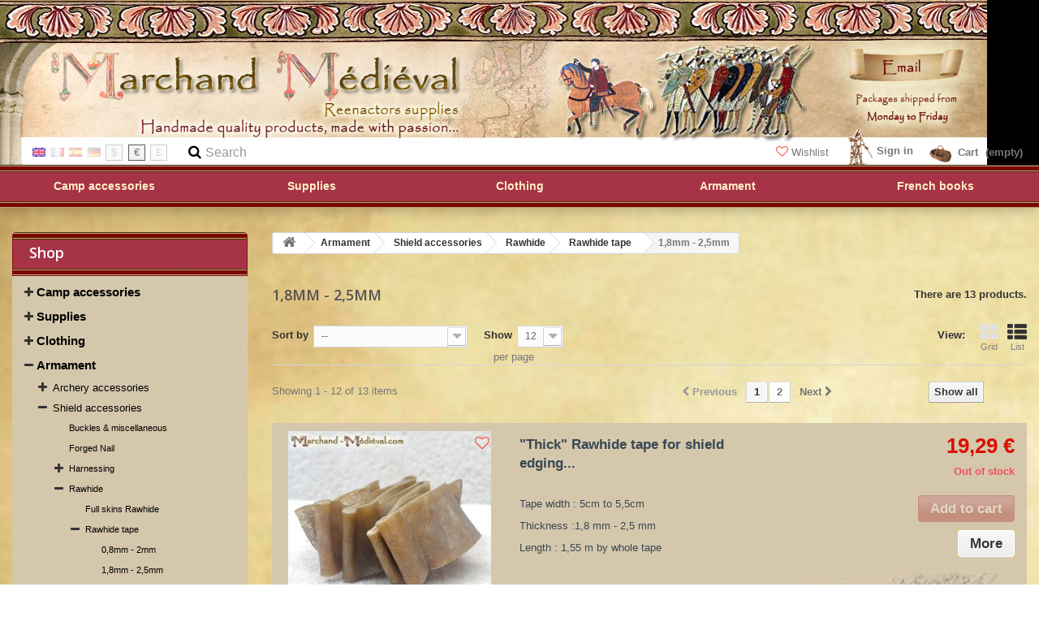

--- FILE ---
content_type: text/html; charset=utf-8
request_url: https://www.marchand-medieval.com/medieval/en/179-rawhide-tape-4-5cm-5cm
body_size: 21248
content:
<!DOCTYPE HTML> <!--[if lt IE 7]><html class="no-js lt-ie9 lt-ie8 lt-ie7" lang="en-US"><![endif]--> <!--[if IE 7]><html class="no-js lt-ie9 lt-ie8 ie7" lang="en-US"><![endif]--> <!--[if IE 8]><html class="no-js lt-ie9 ie8" lang="en-US"><![endif]--> <!--[if gt IE 8]><html class="no-js ie9" lang="en-US"><![endif]--><html lang="en-US"><head><meta charset="utf-8" /><title>4,5cm - 5,5cm of 5cm - 5,5cm wide - Marchand Médiéval</title><meta name="description" content="It will protect the edges of your shield thanks to its big resistance in the knocks." /><meta name="keywords" content="Rawhide tape" /><meta name="generator" content="PrestaShop" /><meta name="robots" content="index,follow" /><meta name="viewport" content="width=device-width, minimum-scale=0.25, maximum-scale=1.6, initial-scale=1.0" /><meta name="apple-mobile-web-app-capable" content="yes" /><link rel="icon" type="image/vnd.microsoft.icon" href="/medieval/img/favicon.jpg?1650749345" /><link rel="shortcut icon" type="image/x-icon" href="/medieval/img/favicon.jpg?1650749345" /><link rel="stylesheet" href="https://www.marchand-medieval.com/medieval/themes/default-bootstrap/cache/v_91_bee444173d94604de3c0ed96468b462a_all.css" type="text/css" media="all" /> <script type="text/javascript">/* <![CDATA[ */;var CUSTOMIZE_TEXTFIELD=1;var FancyboxI18nClose='Close';var FancyboxI18nNext='Next';var FancyboxI18nPrev='Previous';var adtm_activeLink={"id":179,"type":"category"};var adtm_isToggleMode=true;var adtm_menuHamburgerSelector='#menu-icon, .menu-icon';var adtm_stickyOnMobile=true;var ajax_allowed=true;var ajaxsearch=false;var baseDir='https://www.marchand-medieval.com/medieval/';var baseUri='https://www.marchand-medieval.com/medieval/';var blocksearch_type='top';var comparator_max_item=0;var comparedProductsIds=[];var contentOnly=false;var currency={"id":1,"name":"Euro","iso_code":"EUR","iso_code_num":"978","sign":"\u20ac","blank":"1","conversion_rate":"1.000000","deleted":"0","format":"2","decimals":"1","active":"1","prefix":"","suffix":" \u20ac","id_shop_list":null,"force_id":false};var currencyBlank=1;var currencyFormat=2;var currencyRate=1;var currencySign='€';var customizationIdMessage='Customization #';var delete_txt='Delete';var displayList=false;var favoriteProductsIds=[];var favorite_product_count=0;var favorites_added_count='This product was added to your favorites';var favorites_added_count_end=["person.","people.","people."];var fe_active_count='1';var fe_color='#F75341';var freeProductTranslation='Free!';var freeShippingTranslation='Free shipping!';var generated_date=1769131914;var hasDeliveryAddress=false;var highDPI=false;var id_lang=1;var img_dir='https://www.marchand-medieval.com/medieval/themes/default-bootstrap/img/';var instantsearch=false;var isGuest=0;var isLogged=0;var isMobile=false;var jolisearch={"amb_joli_search_action":"https:\/\/www.marchand-medieval.com\/medieval\/en\/module\/ambjolisearch\/jolisearch","amb_joli_search_link":"https:\/\/www.marchand-medieval.com\/medieval\/en\/module\/ambjolisearch\/jolisearch","amb_joli_search_controller":"jolisearch","blocksearch_type":"top","show_cat_desc":0,"ga_acc":"UA-23855248-1","id_lang":1,"url_rewriting":1,"use_autocomplete":2,"minwordlen":3,"l_products":"Products","l_manufacturers":"Manufacturers","l_categories":"Categories","l_no_results_found":"No results found","l_more_results":"More results \u00bb","ENT_QUOTES":3,"search_ssl":true,"self":"\/home\/www\/medieval\/modules\/ambjolisearch","position":{"my":"center top","at":"center bottom","collision":"fit none"},"classes":"ps16 centered-list","display_manufacturer":null,"display_category":"1","theme":"finder"};var link_add_wishlist='https://www.marchand-medieval.com/medieval/en/favorites/?ajax=1';var max_item='You cannot add more than 0 product(s) to the product comparison';var min_item='Please select at least one product';var page_name='category';var priceDisplayMethod=0;var priceDisplayPrecision=2;var quickView=false;var removingLinkText='remove this product from my cart';var request='https://www.marchand-medieval.com/medieval/en/179-rawhide-tape-4-5cm-5cm';var roundMode=2;var static_token='f29ad1e08a282de51e3ff502bf3f08b3';var text_added_favorite='Product added';var text_copied_favorite='Link copied';var text_removed_favorite='The product was removed';var toBeDetermined='To be determined';var token='c86125be3b92ead1e86bcd047f3d4054';var usingSecureMode=true;/* ]]> */</script> <script type="text/javascript" src="/medieval/js/jquery/jquery-1.11.0.min.js"></script> <script type="text/javascript" src="/medieval/js/jquery/jquery-migrate-1.2.1.min.js"></script> <script type="text/javascript" src="/medieval/js/jquery/plugins/jquery.easing.js"></script> <script type="text/javascript" src="/medieval/js/tools.js"></script> <script type="text/javascript" src="/medieval/themes/default-bootstrap/js/global.js"></script> <script type="text/javascript" src="/medieval/themes/default-bootstrap/js/autoload/10-bootstrap.min.js"></script> <script type="text/javascript" src="/medieval/themes/default-bootstrap/js/autoload/15-jquery.total-storage.min.js"></script> <script type="text/javascript" src="/medieval/themes/default-bootstrap/js/autoload/15-jquery.uniform-modified.js"></script> <script type="text/javascript" src="/medieval/themes/default-bootstrap/js/category.js"></script> <script type="text/javascript" src="/medieval/themes/default-bootstrap/js/modules/blockcart/ajax-cart.js"></script> <script type="text/javascript" src="/medieval/js/jquery/plugins/jquery.scrollTo.js"></script> <script type="text/javascript" src="/medieval/js/jquery/plugins/jquery.serialScroll.js"></script> <script type="text/javascript" src="/medieval/js/jquery/plugins/bxslider/jquery.bxslider.js"></script> <script type="text/javascript" src="/medieval/themes/default-bootstrap/js/tools/treeManagement.js"></script> <script type="text/javascript" src="/medieval/themes/default-bootstrap/js/modules/blocknewsletter/blocknewsletter.js"></script> <script type="text/javascript" src="/medieval/modules/pm_advancedtopmenu/views/js/pm_advancedtopmenu.js"></script> <script type="text/javascript" src="/medieval/js/jquery/plugins/autocomplete/jquery.autocomplete.js"></script> <script type="text/javascript" src="/medieval/modules/ambjolisearch/views/js/jquery/jquery-1.11.2.min.js"></script> <script type="text/javascript" src="/medieval/modules/ambjolisearch/views/js/jquery/jquery-ui-1.9.2.custom.js"></script> <script type="text/javascript" src="/medieval/modules/ambjolisearch/views/js/jquery/plugins/jquery.autocomplete.html.js"></script> <script type="text/javascript" src="/medieval/modules/ambjolisearch/views/js/jquery/jquery-fix-compatibility.js"></script> <script type="text/javascript" src="/medieval/modules/ambjolisearch/views/js/ambjolisearch.js"></script> <script type="text/javascript" src="/medieval/modules/favoriteeasy/views/js/favoriteeasy16.js"></script> <script type="text/javascript" src="/medieval/modules/favoriteeasy/views/js/toastify.js"></script> <script type="text/javascript" src="/medieval/modules/statsdata/js/plugindetect.js"></script> <link rel="stylesheet" href="//fonts.googleapis.com/css?family=Open+Sans:300,600&amp;subset=latin,latin-ext" type="text/css" media="all" /> <!--[if IE 8]> <script src="https://oss.maxcdn.com/libs/html5shiv/3.7.0/html5shiv.js"></script> <script src="https://oss.maxcdn.com/libs/respond.js/1.3.0/respond.min.js"></script> <![endif]--></head><body id="category" class="category category-179 category-rawhide-tape-4-5cm-5cm show-left-column hide-right-column lang_en"><div id="swap_out"><div id="swap_in"><div id="page"><div class="header-container"> <header id="header"> <a class="contact-top" href="https://www.marchand-medieval.com/medieval/en/contact-us"><span>&nbsp;</span></a><div class="banner"><div class="container"><div class="row"> <a href="https://www.marchand-medieval.com/medieval/" title=""> <img class="img-responsive" src="https://www.marchand-medieval.com/medieval/modules/blockbanner/img/632612aa9e2e86a795c819d4b7669e48.jpg" alt="" title="" width="1170" height="65" /> </a></div></div></div><div class="nav"><div class="container"><div class="row"> <nav><div class="responsive_shopping_cart"><div class="shopping_cart"> <a href="https://www.marchand-medieval.com/medieval/en/order" title="View my shopping cart" rel="nofollow"> <b>Cart</b> <span class="ajax_cart_quantity unvisible">0</span> <span class="ajax_cart_product_txt unvisible">Product</span> <span class="ajax_cart_product_txt_s unvisible">Products</span> <span class="ajax_cart_total unvisible"> </span> <span class="ajax_cart_no_product">(empty)</span> </a><div class="cart_block block exclusive"><div class="block_content"><div class="cart_block_list"><p class="cart_block_no_products"> No products</p><div class="cart-prices"><div class="cart-prices-line first-line"> <span class="price cart_block_shipping_cost ajax_cart_shipping_cost unvisible"> To be determined </span> <span class="unvisible"> Shipping </span></div><div class="cart-prices-line last-line"> <span class="price cart_block_total ajax_block_cart_total">0,00 €</span> <span>Total</span></div></div><p class="cart-buttons"> <a id="button_order_cart" class="btn btn-default button button-small" href="https://www.marchand-medieval.com/medieval/en/order" title="Check out" rel="nofollow"> <span> Check out<i class="icon-chevron-right right"></i> </span> </a></p></div></div></div></div></div><div id="layer_cart"><div class="clearfix"><div class="layer_cart_product col-xs-12 col-md-6"> <span class="cross" title="Close window"></span> <span class="title"> <i class="icon-check"></i>Product successfully added to your shopping cart </span><div class="product-image-container layer_cart_img"></div><div class="layer_cart_product_info"> <span id="layer_cart_product_title" class="product-name"></span> <span id="layer_cart_product_attributes"></span><div> <strong class="dark">Quantity</strong> <span id="layer_cart_product_quantity"></span></div><div> <strong class="dark">Total</strong> <span id="layer_cart_product_price"></span></div></div></div><div class="layer_cart_cart col-xs-12 col-md-6"> <span class="title"> <span class="ajax_cart_product_txt_s unvisible"> There are <span class="ajax_cart_quantity">0</span> items in your cart. </span> <span class="ajax_cart_product_txt "> There is 1 item in your cart. </span> </span><div class="layer_cart_row"> <strong class="dark"> Total products </strong> <span class="ajax_block_products_total"> </span></div><div class="layer_cart_row"> <strong class="dark unvisible"> Total shipping&nbsp; </strong> <span class="ajax_cart_shipping_cost unvisible"> To be determined </span> <a class="select-address" href="#" data-toggle="modal" data-target="#select-address-modal"> (<i class="icon-map-marker"></i> Deliver to : <strong class="select-address-dest"> </strong>) </a></div><div class="layer_cart_row"> <strong class="dark"> Total </strong> <span class="ajax_block_cart_total"> </span></div><div class="button-container"> <span class="continue btn btn-default button exclusive-medium" title="Continue shopping"> <span> <i class="icon-chevron-left left"></i>Continue shopping </span> </span> <a class="btn btn-default button button-medium" href="https://www.marchand-medieval.com/medieval/en/order" title="Proceed to checkout" rel="nofollow"> <span> Proceed to checkout<i class="icon-chevron-right right"></i> </span> </a></div></div></div><div class="crossseling"></div></div><div class="layer_cart_overlay"></div><div class="header_user_info"> <a class="login" href="https://www.marchand-medieval.com/medieval/en/my-account" rel="nofollow" title="Log in to your customer account"> Sign in </a></div><div id="languages_block_top"><div id="countries"><p class="selected_language"> <img src="https://www.marchand-medieval.com/medieval/img/l/1.jpg" alt="en" width="16" height="11" /></p><ul id="first-languages" class="countries_ul"><li class="selected_language"> <img src="https://www.marchand-medieval.com/medieval/img/l/1.jpg" alt="en" width="16" height="11" /></li><li > <a href="https://www.marchand-medieval.com/medieval/fr/179-rawhide-bouclier-5cm-55mm" title="Français (French)" rel="alternate" hreflang="fr"> <img src="https://www.marchand-medieval.com/medieval/img/l/2.jpg" alt="fr" width="16" height="11" /> </a></li><li > <a href="https://www.marchand-medieval.com/medieval/es/179-banda-rawhide-4-5cm-5cm" title="Espagnol" rel="alternate" hreflang="es"> <img src="https://www.marchand-medieval.com/medieval/img/l/3.jpg" alt="es" width="16" height="11" /> </a></li><li > <a href="https://www.marchand-medieval.com/medieval/de/179-rohhautstreifen-4-5cm-5cm" title="German" rel="alternate" hreflang="de"> <img src="https://www.marchand-medieval.com/medieval/img/l/4.jpg" alt="de" width="16" height="11" /> </a></li></ul></div></div> <script type="text/javascript">/* <![CDATA[ */;$(document).ready(function(){$("#countries").mouseover(function(){$(this).addClass("countries_hover");$(".countries_ul").addClass("countries_ul_hover");});$("#countries").mouseout(function(){$(this).removeClass("countries_hover");$(".countries_ul").removeClass("countries_ul_hover");});$('ul#first-languages li:not(.selected_language)').css('opacity',0.3);$('ul#first-languages li:not(.selected_language)').hover(function(){$(this).css('opacity',1);},function(){$(this).css('opacity',0.3);});});/* ]]> */</script> <script type="text/javascript">/* <![CDATA[ */;$(document).ready(function(){$("#setCurrency").mouseover(function(){$(this).addClass("countries_hover");$(".currencies_ul").addClass("currencies_ul_hover");});$("#setCurrency").mouseout(function(){$(this).removeClass("countries_hover");$(".currencies_ul").removeClass("currencies_ul_hover");});$('ul#first-currencies li:not(.selected)').css('opacity',0.3);$('ul#first-currencies li:not(.selected)').hover(function(){$(this).css('opacity',1);},function(){$(this).css('opacity',0.3);});});/* ]]> */</script> <div id="currencies_block_top"><form id="setCurrency" action="/medieval/en/179-rawhide-tape-4-5cm-5cm" method="post"><p> <input type="hidden" name="id_currency" id="id_currency" value=""/> <input type="hidden" name="SubmitCurrency" value="" /> Currency : €</p><ul id="first-currencies" class="currencies_ul"><li > <a href="javascript:setCurrency(2);" title="Dollar" rel="nofollow">$</a></li><li class="selected"> <a href="javascript:setCurrency(1);" title="Euro" rel="nofollow">€</a></li><li > <a href="javascript:setCurrency(3);" title="Pound" rel="nofollow">£</a></li></ul></form></div><div id="search_block_top" class="col-sm-4 clearfix"><form id="searchbox" method="get" action="//www.marchand-medieval.com/medieval/en/search" > <input type="hidden" name="controller" value="search" /> <input type="hidden" name="orderby" value="position" /> <input type="hidden" name="orderway" value="desc" /> <input class="search_query form-control" type="text" id="search_query_top" name="search_query" placeholder="Search" value="" /> <button type="button" name="submit_search" class="btn btn-default button-search"> <span>Search</span> </button></form></div><div id="_desktop_wishlist" class="ml-1"><div class="wishlist_easy" data-left-wishlist-trigger> <a href="#"> <i class="fa fa-heart-o" style="color:#F75341" aria-hidden="true"></i> Wishlist&nbsp;<span class="wishlist-count"></span> </a></div></div></nav></div></div></div><div id="mobile_header"><div id="mobile_menu"><a class="menu-icon" href="#"><span></span></a></div><div id="mobile_cart"><a href="#"><span></span></a></div></div><div><div class="container"><div class="row"></div><div class="clear"></div><div id="_desktop_top_menu" class="adtm_menu_container "><div id="adtm_menu" data-open-method="1" class="" data-active-id="179" data-active-type="category"><div id="adtm_menu_inner" class="clearfix advtm_open_on_hover"><ul id="menu"><li class="li-niveau1 advtm_menu_toggle"> <a class="a-niveau1 adtm_toggle_menu_button"><span class="advtm_menu_span adtm_toggle_menu_button_text">Menu</span></a></li><li class="li-niveau1 advtm_menu_1 sub"> <a href="https://www.marchand-medieval.com/medieval/en/5-materiel-de-camp" title="Camp accessories" class=" a-niveau1" data-type="category" data-id="5"><span class="advtm_menu_span advtm_menu_span_1">Camp accessories</span></a><div class="adtm_sub"><table class="columnWrapTable"><tr><td class="adtm_column_wrap_td advtm_column_wrap_td_13"><div class="adtm_column_wrap advtm_column_wrap_13"><div class="adtm_column_wrap_sizer">&nbsp;</div><div class="adtm_column adtm_column_27"> <span class="column_wrap_title"> <span data-href="#" title="" class="adtm_unclickable" ><img src="//www.marchand-medieval.com/medieval/modules/pm_advancedtopmenu/column_icons/27-en.gif" alt="" title="" width="170" height="78" class="adtm_menu_icon img-responsive img-fluid" /></span> </span></div></div></td><td class="adtm_column_wrap_td advtm_column_wrap_td_1"><div class="adtm_column_wrap advtm_column_wrap_1"><div class="adtm_column_wrap_sizer">&nbsp;</div><div class="adtm_column adtm_column_1"> <span class="column_wrap_title"> <span data-href="aHR0cHM6Ly93d3cubWFyY2hhbmQtbWVkaWV2YWwuY29tL21lZGlldmFsL2VuLzE2LWFydC1vZi10YWJsZQ==" title="Art of table" class="" data-type="category" data-id="16">Art of table</span> </span><ul class="adtm_elements adtm_elements_1"><li class=""> <span data-href="aHR0cHM6Ly93d3cubWFyY2hhbmQtbWVkaWV2YWwuY29tL21lZGlldmFsL2VuLzQyLXBsYXRl" title="Plate" class="" data-type="category" data-id="42">Plate</span></li><li class=""> <span data-href="aHR0cHM6Ly93d3cubWFyY2hhbmQtbWVkaWV2YWwuY29tL21lZGlldmFsL2VuLzEwLWRyaW5raW5nLWJvd2w=" title="Drinking bowl" class="" data-type="category" data-id="10">Drinking bowl</span></li><li class=""> <span data-href="aHR0cHM6Ly93d3cubWFyY2hhbmQtbWVkaWV2YWwuY29tL21lZGlldmFsL2VuLzExLWJvd2w=" title="Bowl" class="" data-type="category" data-id="11">Bowl</span></li><li class=""> <span data-href="aHR0cHM6Ly93d3cubWFyY2hhbmQtbWVkaWV2YWwuY29tL21lZGlldmFsL2VuLzQzLW11Zw==" title="Mug" class="" data-type="category" data-id="43">Mug</span></li><li class=""> <span data-href="aHR0cHM6Ly93d3cubWFyY2hhbmQtbWVkaWV2YWwuY29tL21lZGlldmFsL2VuLzQ0LXNwb29u" title="Spoon" class="" data-type="category" data-id="44">Spoon</span></li><li class=""> <span data-href="aHR0cHM6Ly93d3cubWFyY2hhbmQtbWVkaWV2YWwuY29tL21lZGlldmFsL2VuLzE0My13b29kLXBvdC1ib3g=" title="Pot &amp; Box" class="" data-type="category" data-id="143">Pot &amp; Box</span></li><li class=""> <span data-href="aHR0cHM6Ly93d3cubWFyY2hhbmQtbWVkaWV2YWwuY29tL21lZGlldmFsL2VuLzQ1LWtuaWZlLW1lZGlldmFs" title="Knife" class="" data-type="category" data-id="45">Knife</span></li></ul></div></div></td><td class="adtm_column_wrap_td advtm_column_wrap_td_2"><div class="adtm_column_wrap advtm_column_wrap_2"><div class="adtm_column_wrap_sizer">&nbsp;</div><div class="adtm_column adtm_column_4"> <span class="column_wrap_title"> <span data-href="aHR0cHM6Ly93d3cubWFyY2hhbmQtbWVkaWV2YWwuY29tL21lZGlldmFsL2VuLzE3LW1lZGlldmFsLWtpdGNoZW53YXJl" title="Kitchenware" class="" data-type="category" data-id="17">Kitchenware</span> </span><ul class="adtm_elements adtm_elements_4"><li class=""> <span data-href="aHR0cHM6Ly93d3cubWFyY2hhbmQtbWVkaWV2YWwuY29tL21lZGlldmFsL2VuLzE4LWtpdGNoZW4ta25pZmUtbWVkaWV2YWw=" title="Kitchen knife" class="" data-type="category" data-id="18">Kitchen knife</span></li><li class=""> <span data-href="aHR0cHM6Ly93d3cubWFyY2hhbmQtbWVkaWV2YWwuY29tL21lZGlldmFsL2VuLzE5LWJpZy1zcG9vbi1tZWRpZXZhbA==" title="Big spoon" class="" data-type="category" data-id="19">Big spoon</span></li><li class=""> <span data-href="aHR0cHM6Ly93d3cubWFyY2hhbmQtbWVkaWV2YWwuY29tL21lZGlldmFsL2VuLzE2Ny1tZWRpZXZhbC1jb29raW5nLWVxdWlwbWVudC1maXJlLWNhbXA=" title="Cooking equipment for fire camp" class="" data-type="category" data-id="167">Cooking equipment for fire camp</span></li><li class=""> <span data-href="aHR0cHM6Ly93d3cubWFyY2hhbmQtbWVkaWV2YWwuY29tL21lZGlldmFsL2VuLzIwLW1lZGlldmFsLWRpc2gtd29vZA==" title="Dish" class="" data-type="category" data-id="20">Dish</span></li></ul></div><div class="adtm_column adtm_column_3"> <span class="column_wrap_title"> <span data-href="aHR0cHM6Ly93d3cubWFyY2hhbmQtbWVkaWV2YWwuY29tL21lZGlldmFsL2VuLzIzLW1lZGlldmFsLWxpZ2h0aW5n" title="Lighting" class="" data-type="category" data-id="23">Lighting</span> </span><ul class="adtm_elements adtm_elements_3"><li class=""> <span data-href="aHR0cHM6Ly93d3cubWFyY2hhbmQtbWVkaWV2YWwuY29tL21lZGlldmFsL2VuLzIxNC13b29kZW4tbGFudGVybg==" title="Wooden lantern" class="" data-type="category" data-id="214">Wooden lantern</span></li><li class=""> <span data-href="aHR0cHM6Ly93d3cubWFyY2hhbmQtbWVkaWV2YWwuY29tL21lZGlldmFsL2VuLzIxNS1iZWVzd2F4LWNhbmRsZQ==" title="Beeswax candle" class="" data-type="category" data-id="215">Beeswax candle</span></li></ul></div></div></td><td class="adtm_column_wrap_td advtm_column_wrap_td_3"><div class="adtm_column_wrap advtm_column_wrap_3"><div class="adtm_column_wrap_sizer">&nbsp;</div><div class="adtm_column adtm_column_5"> <span class="column_wrap_title"> <span data-href="aHR0cHM6Ly93d3cubWFyY2hhbmQtbWVkaWV2YWwuY29tL21lZGlldmFsL2VuLzI0LW1lZGlldmFsLXN0b3JhZ2U=" title="Storage" class="" data-type="category" data-id="24">Storage</span> </span><ul class="adtm_elements adtm_elements_5"><li class=""> <span data-href="aHR0cHM6Ly93d3cubWFyY2hhbmQtbWVkaWV2YWwuY29tL21lZGlldmFsL2VuLzIyMi1saW5lbi1iYWc=" title="Linen bag" class="" data-type="category" data-id="222">Linen bag</span></li></ul></div><div class="adtm_column adtm_column_6"> <span class="column_wrap_title"> <span data-href="aHR0cHM6Ly93d3cubWFyY2hhbmQtbWVkaWV2YWwuY29tL21lZGlldmFsL2VuLzg4LW1lZGlldmFsLXRhYmxldHRlcnk=" title="Tablettery" class="" data-type="category" data-id="88">Tablettery</span> </span><ul class="adtm_elements adtm_elements_6"><li class=""> <span data-href="aHR0cHM6Ly93d3cubWFyY2hhbmQtbWVkaWV2YWwuY29tL21lZGlldmFsL2VuLzIxNy1uZWVkbGUtYm94" title="Needle box" class="" data-type="category" data-id="217">Needle box</span></li><li class=""> <span data-href="aHR0cHM6Ly93d3cubWFyY2hhbmQtbWVkaWV2YWwuY29tL21lZGlldmFsL2VuLzIxOC1zYWx0Y2VsbGFy" title="Saltcellar" class="" data-type="category" data-id="218">Saltcellar</span></li><li class=""> <span data-href="aHR0cHM6Ly93d3cubWFyY2hhbmQtbWVkaWV2YWwuY29tL21lZGlldmFsL2VuLzIxOS1oYWlyLWNvbWI=" title="Hair comb" class="" data-type="category" data-id="219">Hair comb</span></li></ul></div><div class="adtm_column adtm_column_2"> <span class="column_wrap_title"> <span data-href="aHR0cHM6Ly93d3cubWFyY2hhbmQtbWVkaWV2YWwuY29tL21lZGlldmFsL2VuLzkzLWRpdmVycw==" title="Divers" class="" data-type="category" data-id="93">Divers</span> </span><ul class="adtm_elements adtm_elements_2"><li class=""> <span data-href="aHR0cHM6Ly93d3cubWFyY2hhbmQtbWVkaWV2YWwuY29tL21lZGlldmFsL2VuLzIyMC1mbGFzaw==" title="Flask" class="" data-type="category" data-id="220">Flask</span></li><li class=""> <span data-href="aHR0cHM6Ly93d3cubWFyY2hhbmQtbWVkaWV2YWwuY29tL21lZGlldmFsL2VuLzIyMS10ZW50LXBlZw==" title="Tent peg" class="" data-type="category" data-id="221">Tent peg</span></li></ul></div></div></td><td class="adtm_column_wrap_td advtm_column_wrap_td_14"><div class="adtm_column_wrap advtm_column_wrap_14"><div class="adtm_column_wrap_sizer">&nbsp;</div><div class="adtm_column adtm_column_26"> <span class="column_wrap_title"> <span data-href="#" title="" class="adtm_unclickable" ><img src="//www.marchand-medieval.com/medieval/modules/pm_advancedtopmenu/column_icons/26-en.jpg" alt="" title="" width="300" height="177" class="adtm_menu_icon img-responsive img-fluid" /></span> </span></div></div></td></tr></table></div></li><li class="li-niveau1 advtm_menu_2 sub"> <a href="https://www.marchand-medieval.com/medieval/en/6-medieval-supplies" title="Supplies" class=" a-niveau1" data-type="category" data-id="6"><span class="advtm_menu_span advtm_menu_span_2">Supplies</span></a><div class="adtm_sub"><table class="columnWrapTable"><tr><td class="adtm_column_wrap_td advtm_column_wrap_td_15"><div class="adtm_column_wrap advtm_column_wrap_15"><div class="adtm_column_wrap_sizer">&nbsp;</div><div class="adtm_column adtm_column_28"> <span class="column_wrap_title"> <span data-href="#" title="" class="adtm_unclickable" ><img src="//www.marchand-medieval.com/medieval/modules/pm_advancedtopmenu/column_icons/28-en.gif" alt="" title="" width="170" height="78" class="adtm_menu_icon img-responsive img-fluid" /></span> </span></div></div></td><td class="adtm_column_wrap_td advtm_column_wrap_td_4"><div class="adtm_column_wrap advtm_column_wrap_4"><div class="adtm_column_wrap_sizer">&nbsp;</div><div class="adtm_column adtm_column_13"> <span class="column_wrap_title"> <span data-href="aHR0cHM6Ly93d3cubWFyY2hhbmQtbWVkaWV2YWwuY29tL21lZGlldmFsL2VuLzI1LWxpbmVuLWZhYnJpYy1tZWRpZXZhbA==" title="Fabric" class="" data-type="category" data-id="25">Fabric</span> </span><ul class="adtm_elements adtm_elements_13"><li class=""> <span data-href="aHR0cHM6Ly93d3cubWFyY2hhbmQtbWVkaWV2YWwuY29tL21lZGlldmFsL2VuLzYwLXRpc3N1cy1kZS1sYWluZQ==" title="Wool fabric" class="" data-type="category" data-id="60">Wool fabric</span></li><li class=""> <span data-href="aHR0cHM6Ly93d3cubWFyY2hhbmQtbWVkaWV2YWwuY29tL21lZGlldmFsL2VuLzU5LXRpc3N1cy1lbi1saW4=" title="Linen fabric" class="" data-type="category" data-id="59">Linen fabric</span></li></ul></div><div class="adtm_column adtm_column_12"> <span class="column_wrap_title"> <span data-href="aHR0cHM6Ly93d3cubWFyY2hhbmQtbWVkaWV2YWwuY29tL21lZGlldmFsL2VuLzczLXZlZ2V0YWwtZHllaW5nLW1lZGlldmFs" title="Vegetal dyeing" class="" data-type="category" data-id="73">Vegetal dyeing</span> </span><ul class="adtm_elements adtm_elements_12"><li class=""> <span data-href="aHR0cHM6Ly93d3cubWFyY2hhbmQtbWVkaWV2YWwuY29tL21lZGlldmFsL2VuLzc0LXBsYW50cy1leHRyYWN0cw==" title="Vegetal extract" class="" data-type="category" data-id="74">Vegetal extract</span></li><li class=""> <span data-href="aHR0cHM6Ly93d3cubWFyY2hhbmQtbWVkaWV2YWwuY29tL21lZGlldmFsL2VuLzc1LWR5ZWluZy1tb3JkYW50" title="Mordanting for dyeing" class="" data-type="category" data-id="75">Mordanting for dyeing</span></li></ul></div><div class="adtm_column adtm_column_10"> <span class="column_wrap_title"> <span data-href="aHR0cHM6Ly93d3cubWFyY2hhbmQtbWVkaWV2YWwuY29tL21lZGlldmFsL2VuLzY1LXRhYmxldC13ZWF2aW5nLWJyYWlk" title="Tablet weaving braids" class="" data-type="category" data-id="65">Tablet weaving braids</span> </span></div></div></td><td class="adtm_column_wrap_td advtm_column_wrap_td_5"><div class="adtm_column_wrap advtm_column_wrap_5"><div class="adtm_column_wrap_sizer">&nbsp;</div><div class="adtm_column adtm_column_9"> <span class="column_wrap_title"> <span data-href="aHR0cHM6Ly93d3cubWFyY2hhbmQtbWVkaWV2YWwuY29tL21lZGlldmFsL2VuLzI3LXRocmVhZC1hbmQtcm9wZQ==" title="Thread and rope" class="" data-type="category" data-id="27">Thread and rope</span> </span><ul class="adtm_elements adtm_elements_9"><li class=""> <span data-href="aHR0cHM6Ly93d3cubWFyY2hhbmQtbWVkaWV2YWwuY29tL21lZGlldmFsL2VuLzU3LWxpbmVuLXNld2luZy10aHJlYWQtY29sb3Vy" title="Linen coloured thread" class="" data-type="category" data-id="57">Linen coloured thread</span></li><li class=""> <span data-href="aHR0cHM6Ly93d3cubWFyY2hhbmQtbWVkaWV2YWwuY29tL21lZGlldmFsL2VuLzU1LXdheGVkLWxpbmVuLXRocmVhZC1tZWRpZXZhbA==" title="Waxed linen thread" class="" data-type="category" data-id="55">Waxed linen thread</span></li><li class=""> <span data-href="aHR0cHM6Ly93d3cubWFyY2hhbmQtbWVkaWV2YWwuY29tL21lZGlldmFsL2VuLzEyOS1saW5lbi10aHJlYWQ=" title="Strong linen thread" class="" data-type="category" data-id="129">Strong linen thread</span></li><li class=""> <span data-href="aHR0cHM6Ly93d3cubWFyY2hhbmQtbWVkaWV2YWwuY29tL21lZGlldmFsL2VuLzU0LW5lZWRsZQ==" title="Needle" class="" data-type="category" data-id="54">Needle</span></li><li class=""> <span data-href="aHR0cHM6Ly93d3cubWFyY2hhbmQtbWVkaWV2YWwuY29tL21lZGlldmFsL2VuLzg3LXdvb2Rlbi1zcG9vbA==" title="wooden spool" class="" data-type="category" data-id="87">wooden spool</span></li><li class=""> <span data-href="aHR0cHM6Ly93d3cubWFyY2hhbmQtbWVkaWV2YWwuY29tL21lZGlldmFsL2VuLzU2LWxpbmVuLXJvcGU=" title="Linen rope" class="" data-type="category" data-id="56">Linen rope</span></li><li class=""> <span data-href="aHR0cHM6Ly93d3cubWFyY2hhbmQtbWVkaWV2YWwuY29tL21lZGlldmFsL2VuLzkwLXdvb2wtdGhyZWFkLWhhbms=" title="Wool thread" class="" data-type="category" data-id="90">Wool thread</span></li></ul></div><div class="adtm_column adtm_column_8"> <span class="column_wrap_title"> <span data-href="aHR0cHM6Ly93d3cubWFyY2hhbmQtbWVkaWV2YWwuY29tL21lZGlldmFsL2VuLzI4LWxlYXRoZXItc2tpbg==" title="Leather-skin" class="" data-type="category" data-id="28">Leather-skin</span> </span><ul class="adtm_elements adtm_elements_8"><li class=""> <span data-href="aHR0cHM6Ly93d3cubWFyY2hhbmQtbWVkaWV2YWwuY29tL21lZGlldmFsL2VuLzY2LWN1aXI=" title="Leather" class="" data-type="category" data-id="66">Leather</span></li><li class=""> <span data-href="aHR0cHM6Ly93d3cubWFyY2hhbmQtbWVkaWV2YWwuY29tL21lZGlldmFsL2VuLzcyLXNraW4tb2YtZ2FtZQ==" title="Skin of game" class="" data-type="category" data-id="72">Skin of game</span></li><li class=""> <span data-href="aHR0cHM6Ly93d3cubWFyY2hhbmQtbWVkaWV2YWwuY29tL21lZGlldmFsL2VuLzY3LXJhd2hpZGU=" title="Rawhide" class="" data-type="category" data-id="67">Rawhide</span></li></ul></div></div></td><td class="adtm_column_wrap_td advtm_column_wrap_td_6"><div class="adtm_column_wrap advtm_column_wrap_6"><div class="adtm_column_wrap_sizer">&nbsp;</div><div class="adtm_column adtm_column_11"> <span class="column_wrap_title"> <span data-href="aHR0cHM6Ly93d3cubWFyY2hhbmQtbWVkaWV2YWwuY29tL21lZGlldmFsL2VuLzI2LW1lZGlldmFsLWhhcmR3YXJl" title="Hardware" class="" data-type="category" data-id="26">Hardware</span> </span><ul class="adtm_elements adtm_elements_11"><li class=""> <span data-href="aHR0cHM6Ly93d3cubWFyY2hhbmQtbWVkaWV2YWwuY29tL21lZGlldmFsL2VuLzU4LWZvcmdlZC1uYWlscy1tZWRpZXZhbA==" title="Forged Nail" class="" data-type="category" data-id="58">Forged Nail</span></li><li class=""> <span data-href="aHR0cHM6Ly93d3cubWFyY2hhbmQtbWVkaWV2YWwuY29tL21lZGlldmFsL2VuLzUxLXN0ZWVsLXJpdmV0LW1lZGlldmFs" title="Steel rivet" class="" data-type="category" data-id="51">Steel rivet</span></li><li class=""> <span data-href="aHR0cHM6Ly93d3cubWFyY2hhbmQtbWVkaWV2YWwuY29tL21lZGlldmFsL2VuLzE0Mi1jb3BwZXItcml2ZXQtbWVkaWV2YWw=" title="Copper rivet" class="" data-type="category" data-id="142">Copper rivet</span></li><li class=""> <span data-href="aHR0cHM6Ly93d3cubWFyY2hhbmQtbWVkaWV2YWwuY29tL21lZGlldmFsL2VuLzUyLWJyYXNzLXJpdmV0LW1lZGlldmFs" title="Brass rivet" class="" data-type="category" data-id="52">Brass rivet</span></li><li class=""> <span data-href="aHR0cHM6Ly93d3cubWFyY2hhbmQtbWVkaWV2YWwuY29tL21lZGlldmFsL2VuLzE3Ni1zcXVhcmUtd2FzaGVyLWJ1Y2stcml2ZXRz" title="Square washer" class="" data-type="category" data-id="176">Square washer</span></li></ul></div><div class="adtm_column adtm_column_7"> <span class="column_wrap_title"> <span data-href="aHR0cHM6Ly93d3cubWFyY2hhbmQtbWVkaWV2YWwuY29tL21lZGlldmFsL2VuLzEzMS1jdXRsZXJ5LWtuaWZlLWtpdA==" title="Cutlery kit" class="" data-type="category" data-id="131">Cutlery kit</span> </span><ul class="adtm_elements adtm_elements_7"><li class=""> <span data-href="aHR0cHM6Ly93d3cubWFyY2hhbmQtbWVkaWV2YWwuY29tL21lZGlldmFsL2VuLzIyNC1raXQtZGUtY291dGVhdQ==" title="Kit de couteau" class="" data-type="category" data-id="224">Kit de couteau</span></li><li class=""> <span data-href="aHR0cHM6Ly93d3cubWFyY2hhbmQtbWVkaWV2YWwuY29tL21lZGlldmFsL2VuLzEzMi1jYXJib25l" title="Carbone blade HRC59" class="" data-type="category" data-id="132">Carbone blade HRC59</span></li><li class=""> <span data-href="aHR0cHM6Ly93d3cubWFyY2hhbmQtbWVkaWV2YWwuY29tL21lZGlldmFsL2VuLzEzNy1ib2xzdGVyLWNhcHMta25pZmU=" title="Bolster and caps" class="" data-type="category" data-id="137">Bolster and caps</span></li><li class=""> <span data-href="aHR0cHM6Ly93d3cubWFyY2hhbmQtbWVkaWV2YWwuY29tL21lZGlldmFsL2VuLzIwNy1zaGVhdGgtbGVhdGhlcg==" title="Sheath leather" class="" data-type="category" data-id="207">Sheath leather</span></li><li class=""> <span data-href="aHR0cHM6Ly93d3cubWFyY2hhbmQtbWVkaWV2YWwuY29tL21lZGlldmFsL2VuLzEzNC1rbmlmZS1oYW5kbGUtbWF0ZXJpYWw=" title="Knife handle material" class="" data-type="category" data-id="134">Knife handle material</span></li></ul></div></div></td><td class="adtm_column_wrap_td advtm_column_wrap_td_16"><div class="adtm_column_wrap advtm_column_wrap_16"><div class="adtm_column_wrap_sizer">&nbsp;</div><div class="adtm_column adtm_column_29"> <span class="column_wrap_title"> <span data-href="#" title="" class="adtm_unclickable" ><img src="//www.marchand-medieval.com/medieval/modules/pm_advancedtopmenu/column_icons/29-en.jpg" alt="" title="" width="275" height="125" class="adtm_menu_icon img-responsive img-fluid" /></span> </span></div></div></td></tr></table></div></li><li class="li-niveau1 advtm_menu_3 sub"> <a href="https://www.marchand-medieval.com/medieval/en/7-medieval-clothing" title="Clothing" class=" a-niveau1" data-type="category" data-id="7"><span class="advtm_menu_span advtm_menu_span_3">Clothing</span></a><div class="adtm_sub"><table class="columnWrapTable"><tr><td class="adtm_column_wrap_td advtm_column_wrap_td_17"><div class="adtm_column_wrap advtm_column_wrap_17"><div class="adtm_column_wrap_sizer">&nbsp;</div><div class="adtm_column adtm_column_30"> <span class="column_wrap_title"> <span data-href="#" title="" class="adtm_unclickable" ><img src="//www.marchand-medieval.com/medieval/modules/pm_advancedtopmenu/column_icons/30-en.gif" alt="" title="" width="170" height="78" class="adtm_menu_icon img-responsive img-fluid" /></span> </span></div></div></td><td class="adtm_column_wrap_td advtm_column_wrap_td_7"><div class="adtm_column_wrap advtm_column_wrap_7"><div class="adtm_column_wrap_sizer">&nbsp;</div><div class="adtm_column adtm_column_20"> <span class="column_wrap_title"> <span data-href="aHR0cHM6Ly93d3cubWFyY2hhbmQtbWVkaWV2YWwuY29tL21lZGlldmFsL2VuLzI5LW1lZGlldmFsLWNsb3RoZQ==" title="Clothes" class="" data-type="category" data-id="29">Clothes</span> </span><ul class="adtm_elements adtm_elements_20"><li class=""> <span data-href="aHR0cHM6Ly93d3cubWFyY2hhbmQtbWVkaWV2YWwuY29tL21lZGlldmFsL2VuLzM5LXdvb2xlbi1tZWRpZXZhbC10dW5pYw==" title="Medieval Tunic" class="" data-type="category" data-id="39">Medieval Tunic</span></li><li class=""> <span data-href="aHR0cHM6Ly93d3cubWFyY2hhbmQtbWVkaWV2YWwuY29tL21lZGlldmFsL2VuLzQwLXRob3JzYmVyZy1ob3NlLW1lZGlldmFsLXRyb3VzZXJz" title="Thorsbeg and hose" class="" data-type="category" data-id="40">Thorsbeg and hose</span></li><li class=""> <span data-href="aHR0cHM6Ly93d3cubWFyY2hhbmQtbWVkaWV2YWwuY29tL21lZGlldmFsL2VuLzQ5LWNsb2FrLW1lZGlldmFs" title="Medieval Cloak" class="" data-type="category" data-id="49">Medieval Cloak</span></li><li class=""> <span data-href="aHR0cHM6Ly93d3cubWFyY2hhbmQtbWVkaWV2YWwuY29tL21lZGlldmFsL2VuLzQ3LW1lZGlldmFsLWhvb2Rz" title="Hoods" class="" data-type="category" data-id="47">Hoods</span></li><li class=""> <span data-href="aHR0cHM6Ly93d3cubWFyY2hhbmQtbWVkaWV2YWwuY29tL21lZGlldmFsL2VuLzUwLWxlZy13cmFwcy1tZWRpZXZhbA==" title="Leg wraps" class="" data-type="category" data-id="50">Leg wraps</span></li><li class=""> <span data-href="aHR0cHM6Ly93d3cubWFyY2hhbmQtbWVkaWV2YWwuY29tL21lZGlldmFsL2VuLzM4LW1lZGlldmFsLXNoaXJ0LWJyYWllcw==" title="Shirt &amp; Braies" class="" data-type="category" data-id="38">Shirt &amp; Braies</span></li><li class=""> <span data-href="aHR0cHM6Ly93d3cubWFyY2hhbmQtbWVkaWV2YWwuY29tL21lZGlldmFsL2VuLzQ4LW5hYWxiaW5kaW5nLWhhdA==" title="Naalbinding hat" class="" data-type="category" data-id="48">Naalbinding hat</span></li><li class=""> <span data-href="aHR0cHM6Ly93d3cubWFyY2hhbmQtbWVkaWV2YWwuY29tL21lZGlldmFsL2VuLzkyLWNoYXVzc2V0dGVzLW5hYWxiaW5kaW5n" title="Naalbinding socks" class="" data-type="category" data-id="92">Naalbinding socks</span></li><li class=""> <span data-href="aHR0cHM6Ly93d3cubWFyY2hhbmQtbWVkaWV2YWwuY29tL21lZGlldmFsL2VuLzkxLWdhbnRzLW5hYWxiaW5kaW5n" title="Naalbinding gloves" class="" data-type="category" data-id="91">Naalbinding gloves</span></li></ul></div></div></td><td class="adtm_column_wrap_td advtm_column_wrap_td_8"><div class="adtm_column_wrap advtm_column_wrap_8"><div class="adtm_column_wrap_sizer">&nbsp;</div><div class="adtm_column adtm_column_16"> <span class="column_wrap_title"> <span data-href="aHR0cHM6Ly93d3cubWFyY2hhbmQtbWVkaWV2YWwuY29tL21lZGlldmFsL2VuLzMwLW1lZGlldmFsLWJlbHQtdmlraW5nLXNheG9uLW5vcm1hbg==" title="Belt" class="" data-type="category" data-id="30">Belt</span> </span><ul class="adtm_elements adtm_elements_16"><li class=""> <span data-href="aHR0cHM6Ly93d3cubWFyY2hhbmQtbWVkaWV2YWwuY29tL21lZGlldmFsL2VuLzg2LWxlYXRoZXItYmVsdA==" title="Leather belt" class="" data-type="category" data-id="86">Leather belt</span></li><li class=""> <span data-href="aHR0cHM6Ly93d3cubWFyY2hhbmQtbWVkaWV2YWwuY29tL21lZGlldmFsL2VuLzg1LXRhYmxldC13b292ZW4tYmVsdA==" title="Tablet woven belts" class="" data-type="category" data-id="85">Tablet woven belts</span></li></ul></div><div class="adtm_column adtm_column_15"> <span class="column_wrap_title"> <span data-href="aHR0cHM6Ly93d3cubWFyY2hhbmQtbWVkaWV2YWwuY29tL21lZGlldmFsL2VuLzcwLWJ1Y2tsZS1zdGFycC1lbmQtaG9va2VkLXRhZy1icm9vY2hlLW1lZGlldmFs" title="Buckle &amp; hook" class="" data-type="category" data-id="70">Buckle &amp; hook</span> </span><ul class="adtm_elements adtm_elements_15"><li class=""> <span data-href="aHR0cHM6Ly93d3cubWFyY2hhbmQtbWVkaWV2YWwuY29tL21lZGlldmFsL2VuLzgwLW5vcm1hbmQtbWVkaWV2YWwtYnVja2xl" title="Norman bronze fittings" class="" data-type="category" data-id="80">Norman bronze fittings</span></li><li class=""> <span data-href="aHR0cHM6Ly93d3cubWFyY2hhbmQtbWVkaWV2YWwuY29tL21lZGlldmFsL2VuLzExOS1zYXhvbi1icm9uemUtZml0dGluZ3M=" title="Saxon bronze fittings" class="" data-type="category" data-id="119">Saxon bronze fittings</span></li><li class=""> <span data-href="aHR0cHM6Ly93d3cubWFyY2hhbmQtbWVkaWV2YWwuY29tL21lZGlldmFsL2VuLzc5LXZpa2luZw==" title="Viking bronze fittings" class="" data-type="category" data-id="79">Viking bronze fittings</span></li><li class=""> <span data-href="aHR0cHM6Ly93d3cubWFyY2hhbmQtbWVkaWV2YWwuY29tL21lZGlldmFsL2VuLzgxLTEzdGg=" title="13th bronzes fittings" class="" data-type="category" data-id="81">13th bronzes fittings</span></li><li class=""> <span data-href="aHR0cHM6Ly93d3cubWFyY2hhbmQtbWVkaWV2YWwuY29tL21lZGlldmFsL2VuLzcxLWNyb2NoZXQtYS1tb2xsZXRpZXJl" title="Hooked tag" class="" data-type="category" data-id="71">Hooked tag</span></li></ul></div><div class="adtm_column adtm_column_19"> <span class="column_wrap_title"> <span data-href="aHR0cHM6Ly93d3cubWFyY2hhbmQtbWVkaWV2YWwuY29tL21lZGlldmFsL2VuLzMxLXRhYmxldC13ZWF2aW5nLWJyYWlkcw==" title="Tablet weaving braids" class="" data-type="category" data-id="31">Tablet weaving braids</span> </span></div></div></td><td class="adtm_column_wrap_td advtm_column_wrap_td_9"><div class="adtm_column_wrap advtm_column_wrap_9"><div class="adtm_column_wrap_sizer">&nbsp;</div><div class="adtm_column adtm_column_17"> <span class="column_wrap_title"> <span data-href="aHR0cHM6Ly93d3cubWFyY2hhbmQtbWVkaWV2YWwuY29tL21lZGlldmFsL2VuLzMyLW1lZGlldmFsLXNob2Vz" title="Shoes" class="" data-type="category" data-id="32">Shoes</span> </span><ul class="adtm_elements adtm_elements_17"><li class=""> <span data-href="MzItbWVkaWV2YWwtc2hvZXM=" title="9-10-11-12th" class="" >9-10-11-12th</span></li></ul></div><div class="adtm_column adtm_column_14"> <span class="column_wrap_title"> <span data-href="aHR0cHM6Ly93d3cubWFyY2hhbmQtbWVkaWV2YWwuY29tL21lZGlldmFsL2VuLzk1LWdsYXNzLWpld2Vscnk=" title="Glass jewelry" class="" data-type="category" data-id="95">Glass jewelry</span> </span><ul class="adtm_elements adtm_elements_14"><li class=""> <span data-href="OTUtZ2xhc3MtamV3ZWxyeQ==" title="Beads necklace" class="" >Beads necklace</span></li></ul></div><div class="adtm_column adtm_column_18"> <span class="column_wrap_title"> <span data-href="aHR0cHM6Ly93d3cubWFyY2hhbmQtbWVkaWV2YWwuY29tL21lZGlldmFsL2VuLzIwMy1raWRz" title="Kids" class="" data-type="category" data-id="203">Kids</span> </span><ul class="adtm_elements adtm_elements_18"><li class=""> <span data-href="MjAzLU5hYWxiaW5kaW5n" title="Naalbinding" class="" >Naalbinding</span></li></ul></div></div></td><td class="adtm_column_wrap_td advtm_column_wrap_td_18"><div class="adtm_column_wrap advtm_column_wrap_18"><div class="adtm_column_wrap_sizer">&nbsp;</div><div class="adtm_column adtm_column_31"> <span class="column_wrap_title"> <span data-href="#" title="" class="adtm_unclickable" ><img src="//www.marchand-medieval.com/medieval/modules/pm_advancedtopmenu/column_icons/31-en.jpg" alt="" title="" width="278" height="125" class="adtm_menu_icon img-responsive img-fluid" /></span> </span></div></div></td></tr></table></div></li><li class="li-niveau1 advtm_menu_4 sub"> <a href="https://www.marchand-medieval.com/medieval/en/8-weapons" title="Armament" class=" a-niveau1" data-type="category" data-id="8"><span class="advtm_menu_span advtm_menu_span_4">Armament</span></a><div class="adtm_sub"><table class="columnWrapTable"><tr><td class="adtm_column_wrap_td advtm_column_wrap_td_19"><div class="adtm_column_wrap advtm_column_wrap_19"><div class="adtm_column_wrap_sizer">&nbsp;</div><div class="adtm_column adtm_column_32"> <span class="column_wrap_title"> <span data-href="#" title="" class="adtm_unclickable" ><img src="//www.marchand-medieval.com/medieval/modules/pm_advancedtopmenu/column_icons/32-en.gif" alt="" title="" width="170" height="78" class="adtm_menu_icon img-responsive img-fluid" /></span> </span></div></div></td><td class="adtm_column_wrap_td advtm_column_wrap_td_10"><div class="adtm_column_wrap advtm_column_wrap_10"><div class="adtm_column_wrap_sizer">&nbsp;</div><div class="adtm_column adtm_column_24"> <span class="column_wrap_title"> <span data-href="aHR0cHM6Ly93d3cubWFyY2hhbmQtbWVkaWV2YWwuY29tL21lZGlldmFsL2VuLzMzLW5hc2FsLWhlbG1ldA==" title="Medieval Helmet" class="" data-type="category" data-id="33">Medieval Helmet</span> </span><ul class="adtm_elements adtm_elements_24"><li class=""> <span data-href="aHR0cHM6Ly93d3cubWFyY2hhbmQtbWVkaWV2YWwuY29tL21lZGlldmFsL2VuLzYzLWNhcm9saW5naWFuLWhlbG1ldA==" title="Carolingian helmet" class="" data-type="category" data-id="63">Carolingian helmet</span></li><li class=""> <span data-href="aHR0cHM6Ly93d3cubWFyY2hhbmQtbWVkaWV2YWwuY29tL21lZGlldmFsL2VuLzYxLW5hc2FsLW5vcm1hbi1oZWxtZXQ=" title="Casque Normand &amp; Saxon" class="" data-type="category" data-id="61">Casque Normand &amp; Saxon</span></li><li class=""> <span data-href="aHR0cHM6Ly93d3cubWFyY2hhbmQtbWVkaWV2YWwuY29tL21lZGlldmFsL2VuLzY0LXZpa2luZy1oZWxtZXQ=" title="Casque viking" class="" data-type="category" data-id="64">Casque viking</span></li><li class=""> <span data-href="aHR0cHM6Ly93d3cubWFyY2hhbmQtbWVkaWV2YWwuY29tL21lZGlldmFsL2VuLzgyLW5hc2FsLW1lZGlldmFsLWhlbG1ldC0xM3RoLWNlbnR1cmllcw==" title="13th medieval helmet" class="" data-type="category" data-id="82">13th medieval helmet</span></li></ul></div><div class="adtm_column adtm_column_23"> <span class="column_wrap_title"> <span data-href="aHR0cHM6Ly93d3cubWFyY2hhbmQtbWVkaWV2YWwuY29tL21lZGlldmFsL2VuLzM0LW1lZGlldmFsLWFybWFtZW50" title="Armament" class="" data-type="category" data-id="34">Armament</span> </span><ul class="adtm_elements adtm_elements_23"><li class=""> <span data-href="aHR0cHM6Ly93d3cubWFyY2hhbmQtbWVkaWV2YWwuY29tL21lZGlldmFsL2VuLzg5LXNjYWJiYXJkLWNoYXBl" title="Scabbard chape" class="" data-type="category" data-id="89">Scabbard chape</span></li><li class=""> <span data-href="aHR0cHM6Ly93d3cubWFyY2hhbmQtbWVkaWV2YWwuY29tL21lZGlldmFsL2VuLzg0LXNwZWFyLWhlYWQ=" title="Spear head" class="" data-type="category" data-id="84">Spear head</span></li><li class=""> <span data-href="aHR0cHM6Ly93d3cubWFyY2hhbmQtbWVkaWV2YWwuY29tL21lZGlldmFsL2VuLzgzLXNlYXgtc2NyYW1hc2F4" title="Seax" class="" data-type="category" data-id="83">Seax</span></li></ul></div></div></td><td class="adtm_column_wrap_td advtm_column_wrap_td_11"><div class="adtm_column_wrap advtm_column_wrap_11"><div class="adtm_column_wrap_sizer">&nbsp;</div><div class="adtm_column adtm_column_25"> <span class="column_wrap_title"> <span data-href="aHR0cHM6Ly93d3cubWFyY2hhbmQtbWVkaWV2YWwuY29tL21lZGlldmFsL2VuLzM1LW1lZGlldmFsLXByb3RlY3Rpb24=" title="Protection" class="" data-type="category" data-id="35">Protection</span> </span><ul class="adtm_elements adtm_elements_25"><li class=""> <span data-href="MzUtbWVkaWV2YWwtcHJvdGVjdGlvbg==" title="Lamellar armour" class="" >Lamellar armour</span></li></ul></div><div class="adtm_column adtm_column_22"> <span class="column_wrap_title"> <span data-href="aHR0cHM6Ly93d3cubWFyY2hhbmQtbWVkaWV2YWwuY29tL21lZGlldmFsL2VuLzM2LXNoaWVsZC1hY2Nlc3Nvcmllcw==" title="Shield accessories" class="" data-type="category" data-id="36">Shield accessories</span> </span><ul class="adtm_elements adtm_elements_22"><li class=""> <span data-href="aHR0cHM6Ly93d3cubWFyY2hhbmQtbWVkaWV2YWwuY29tL21lZGlldmFsL2VuLzEyNi11bWJvLXNoaWVsZA==" title="Umbo" class="" data-type="category" data-id="126">Umbo</span></li><li class=""> <span data-href="aHR0cHM6Ly93d3cubWFyY2hhbmQtbWVkaWV2YWwuY29tL21lZGlldmFsL2VuLzEyOC1yYXdoaWRl" title="Rawhide" class="" data-type="category" data-id="128">Rawhide</span></li><li class=""> <span data-href="aHR0cHM6Ly93d3cubWFyY2hhbmQtbWVkaWV2YWwuY29tL21lZGlldmFsL2VuLzE5Ni1idWNrbGVzLW1pc2NlbGxhbmVvdXM=" title="Buckles &amp; miscellaneous" class="" data-type="category" data-id="196">Buckles &amp; miscellaneous</span></li><li class=""> <span data-href="aHR0cHM6Ly93d3cubWFyY2hhbmQtbWVkaWV2YWwuY29tL21lZGlldmFsL2VuLzE2OS1mb3JnZWQtbmFpbHMtbWVkaWV2YWw=" title="Forged Nail" class="" data-type="category" data-id="169">Forged Nail</span></li><li class=""> <span data-href="aHR0cHM6Ly93d3cubWFyY2hhbmQtbWVkaWV2YWwuY29tL21lZGlldmFsL2VuLzEyNy1sZWF0aGVyLXN0cmlwLW1lZGlldmFsLXNoaWVsZA==" title="Leather strip" class="" data-type="category" data-id="127">Leather strip</span></li><li class=""> <span data-href="aHR0cHM6Ly93d3cubWFyY2hhbmQtbWVkaWV2YWwuY29tL21lZGlldmFsL2VuLzE3MC1zdGVlbC1yaXZldC1tZWRpZXZhbA==" title="Steel rivet" class="" data-type="category" data-id="170">Steel rivet</span></li><li class=""> <span data-href="aHR0cHM6Ly93d3cubWFyY2hhbmQtbWVkaWV2YWwuY29tL21lZGlldmFsL2VuLzE3Ny1zcXVhcmUtd2FzaGVyLWJ1Y2stcml2ZXRz" title="Square washer" class="" data-type="category" data-id="177">Square washer</span></li><li class=""> <span data-href="aHR0cHM6Ly93d3cubWFyY2hhbmQtbWVkaWV2YWwuY29tL21lZGlldmFsL2VuLzE4OC1zaGllbGQtaGFybmVzc2luZw==" title="Harnessing" class="" data-type="category" data-id="188">Harnessing</span></li></ul></div></div></td><td class="adtm_column_wrap_td advtm_column_wrap_td_12"><div class="adtm_column_wrap advtm_column_wrap_12"><div class="adtm_column_wrap_sizer">&nbsp;</div><div class="adtm_column adtm_column_21"> <span class="column_wrap_title"> <span data-href="aHR0cHM6Ly93d3cubWFyY2hhbmQtbWVkaWV2YWwuY29tL21lZGlldmFsL2VuLzM3LWFyY2hlcnktYWNjZXNzb3JpZXM=" title="Archery accessories" class="" data-type="category" data-id="37">Archery accessories</span> </span><ul class="adtm_elements adtm_elements_21"><li class=""> <span data-href="aHR0cHM6Ly93d3cubWFyY2hhbmQtbWVkaWV2YWwuY29tL21lZGlldmFsL2VuLzE1Ny13b29kLWFycm93" title="Arrows" class="" data-type="category" data-id="157">Arrows</span></li><li class=""> <span data-href="aHR0cHM6Ly93d3cubWFyY2hhbmQtbWVkaWV2YWwuY29tL21lZGlldmFsL2VuLzE1OC13b29kLXNoYWZ0" title="Wood shafts" class="" data-type="category" data-id="158">Wood shafts</span></li><li class=""> <span data-href="aHR0cHM6Ly93d3cubWFyY2hhbmQtbWVkaWV2YWwuY29tL21lZGlldmFsL2VuLzE2MC1uYXR1cmFsLWZlYXRoZXI=" title="Natural feathers" class="" data-type="category" data-id="160">Natural feathers</span></li><li class=""> <span data-href="aHR0cHM6Ly93d3cubWFyY2hhbmQtbWVkaWV2YWwuY29tL21lZGlldmFsL2VuLzE1OS1hcnJvdy1oZWFk" title="Arrow heads" class="" data-type="category" data-id="159">Arrow heads</span></li><li class=""> <span data-href="aHR0cHM6Ly93d3cubWFyY2hhbmQtbWVkaWV2YWwuY29tL21lZGlldmFsL2VuLzE3Mi1iaW5kaW5nLXRocmVhZC1tZWRpZXZhbC1hcnJvdw==" title="Binding thread" class="" data-type="category" data-id="172">Binding thread</span></li><li class=""> <span data-href="aHR0cHM6Ly93d3cubWFyY2hhbmQtbWVkaWV2YWwuY29tL21lZGlldmFsL2VuLzE2Mi10YXJnZXQtZmFjZQ==" title="Target faces" class="" data-type="category" data-id="162">Target faces</span></li><li class=""> <span data-href="aHR0cHM6Ly93d3cubWFyY2hhbmQtbWVkaWV2YWwuY29tL21lZGlldmFsL2VuLzE2My1hcmNoZXItYWNjZXNzb3JpZXM=" title="Accessories" class="" data-type="category" data-id="163">Accessories</span></li><li class=""> <span data-href="aHR0cHM6Ly93d3cubWFyY2hhbmQtbWVkaWV2YWwuY29tL21lZGlldmFsL2VuLzE2MS1hcnJvdy1tb3VudGluZy1oYXJkd2FyZQ==" title="Mounting hardware" class="" data-type="category" data-id="161">Mounting hardware</span></li></ul></div></div></td><td class="adtm_column_wrap_td advtm_column_wrap_td_20"><div class="adtm_column_wrap advtm_column_wrap_20"><div class="adtm_column_wrap_sizer">&nbsp;</div><div class="adtm_column adtm_column_33"> <span class="column_wrap_title"> <span data-href="#" title="" class="adtm_unclickable" ><img src="//www.marchand-medieval.com/medieval/modules/pm_advancedtopmenu/column_icons/33-en.jpg" alt="" title="" width="251" height="185" class="adtm_menu_icon img-responsive img-fluid" /></span> </span></div></div></td></tr></table></div></li><li class="li-niveau1 advtm_menu_5 menuHaveNoMobileSubMenu"> <a href="https://www.marchand-medieval.com/medieval/en/111-livres" title="French books" class=" a-niveau1" data-type="category" data-id="111"><span class="advtm_menu_span advtm_menu_span_5">French books</span></a></li></ul></div></div></div><div></div></div></div> </header></div><div class="columns-container"><div id="columns" class="container"><div class="row"><div id="left_column" class="column col-xs-12 col-sm-3"><div id="categories_block_left" class="block"><h2 class="title_block"> Shop</h2><div class="block_content"><ul class="tree dhtml"><li > <a href="https://www.marchand-medieval.com/medieval/en/5-materiel-de-camp" title=""> Camp accessories </a><ul><li > <a href="https://www.marchand-medieval.com/medieval/en/16-art-of-table" title=""> Art of table </a><ul><li > <a href="https://www.marchand-medieval.com/medieval/en/42-plate" title=""> Plate </a></li><li > <a href="https://www.marchand-medieval.com/medieval/en/10-drinking-bowl" title=""> Drinking bowl </a></li><li > <a href="https://www.marchand-medieval.com/medieval/en/11-bowl" title=""> Bowl </a></li><li > <a href="https://www.marchand-medieval.com/medieval/en/43-mug" title=""> Mug </a></li><li > <a href="https://www.marchand-medieval.com/medieval/en/44-spoon" title=""> Spoon </a></li><li > <a href="https://www.marchand-medieval.com/medieval/en/143-wood-pot-box" title=""> Pot &amp; Box </a></li><li class="last"> <a href="https://www.marchand-medieval.com/medieval/en/45-knife-medieval" title=""> Knife </a></li></ul></li><li > <a href="https://www.marchand-medieval.com/medieval/en/93-divers" title=""> Divers </a><ul><li > <a href="https://www.marchand-medieval.com/medieval/en/220-flask" title=""> Flask </a></li><li class="last"> <a href="https://www.marchand-medieval.com/medieval/en/221-tent-peg" title=""> Tent peg </a></li></ul></li><li > <a href="https://www.marchand-medieval.com/medieval/en/23-medieval-lighting" title=""> Lighting </a><ul><li > <a href="https://www.marchand-medieval.com/medieval/en/214-wooden-lantern" title=""> Wooden lantern </a></li><li class="last"> <a href="https://www.marchand-medieval.com/medieval/en/215-beeswax-candle" title=""> Beeswax candle </a></li></ul></li><li > <a href="https://www.marchand-medieval.com/medieval/en/17-medieval-kitchenware" title=""> Kitchenware </a><ul><li > <a href="https://www.marchand-medieval.com/medieval/en/18-kitchen-knife-medieval" title=""> Kitchen knife </a></li><li > <a href="https://www.marchand-medieval.com/medieval/en/19-big-spoon-medieval" title=""> Big spoon </a></li><li > <a href="https://www.marchand-medieval.com/medieval/en/167-medieval-cooking-equipment-fire-camp" title=""> Cooking equipment for fire camp </a><ul><li > <a href="https://www.marchand-medieval.com/medieval/en/168-historical-steel-striker" title=""> Striker </a></li><li class="last"> <a href="https://www.marchand-medieval.com/medieval/en/173-cauldron-stand-camp-fire-medieval" title=""> Cauldron stand </a></li></ul></li><li class="last"> <a href="https://www.marchand-medieval.com/medieval/en/20-medieval-dish-wood" title=""> Dish </a></li></ul></li><li > <a href="https://www.marchand-medieval.com/medieval/en/24-medieval-storage" title=""> Storage </a><ul><li class="last"> <a href="https://www.marchand-medieval.com/medieval/en/222-linen-bag" title=""> Linen bag </a></li></ul></li><li class="last"> <a href="https://www.marchand-medieval.com/medieval/en/88-medieval-tablettery" title=""> Tablettery </a><ul><li > <a href="https://www.marchand-medieval.com/medieval/en/217-needle-box" title=""> Needle box </a></li><li > <a href="https://www.marchand-medieval.com/medieval/en/218-saltcellar" title=""> Saltcellar </a></li><li class="last"> <a href="https://www.marchand-medieval.com/medieval/en/219-hair-comb" title=""> Hair comb </a></li></ul></li></ul></li><li > <a href="https://www.marchand-medieval.com/medieval/en/6-medieval-supplies" title=""> Supplies </a><ul><li > <a href="https://www.marchand-medieval.com/medieval/en/131-cutlery-knife-kit" title=""> Cutlery kit </a><ul><li > <a href="https://www.marchand-medieval.com/medieval/en/224-kit-de-couteau" title=""> Kit de couteau </a></li><li > <a href="https://www.marchand-medieval.com/medieval/en/132-carbone" title=""> Carbone blade HRC59 </a></li><li > <a href="https://www.marchand-medieval.com/medieval/en/137-bolster-caps-knife" title=""> Bolster and caps </a></li><li > <a href="https://www.marchand-medieval.com/medieval/en/207-sheath-leather" title=""> Sheath leather </a></li><li class="last"> <a href="https://www.marchand-medieval.com/medieval/en/134-knife-handle-material" title=""> Knife handle material </a><ul><li > <a href="https://www.marchand-medieval.com/medieval/en/135-wood-knife-handle" title=""> Wood </a></li><li class="last"> <a href="https://www.marchand-medieval.com/medieval/en/136-horn-bone-knife-handle" title=""> Horn and bone </a></li></ul></li></ul></li><li > <a href="https://www.marchand-medieval.com/medieval/en/28-leather-skin" title=""> Leather-skin </a><ul><li > <a href="https://www.marchand-medieval.com/medieval/en/66-cuir" title=""> Leather </a><ul><li > <a href="https://www.marchand-medieval.com/medieval/en/205-cuir-vegetal-marron" title=""> Cuir marron </a></li><li > <a href="https://www.marchand-medieval.com/medieval/en/204-cuir-vegetal-naturel" title=""> Cuir naturel </a></li><li class="last"> <a href="https://www.marchand-medieval.com/medieval/en/206-piece-de-cuir-vegetal" title=""> Pièce de cuir </a></li></ul></li><li > <a href="https://www.marchand-medieval.com/medieval/en/72-skin-of-game" title=""> Skin of game </a><ul><li > <a href="https://www.marchand-medieval.com/medieval/en/199-deer" title=""> Deer </a></li><li > <a href="https://www.marchand-medieval.com/medieval/en/200-roe-deer" title=""> Roe deer </a></li><li > <a href="https://www.marchand-medieval.com/medieval/en/201-fallow-deer" title=""> Fallow deer </a></li><li > <a href="https://www.marchand-medieval.com/medieval/en/198-boar" title=""> Boar </a></li><li class="last"> <a href="https://www.marchand-medieval.com/medieval/en/227-miscellaneous" title=""> Miscellaneous </a></li></ul></li><li class="last"> <a href="https://www.marchand-medieval.com/medieval/en/67-rawhide" title=""> Rawhide </a><ul><li > <a href="https://www.marchand-medieval.com/medieval/en/156-rawhide-shield" title=""> Rawhide tape </a><ul><li > <a href="https://www.marchand-medieval.com/medieval/en/183-rawhide-tape-shield-4-5cm-5cm" title=""> 0,8mm - 2mm </a></li><li > <a href="https://www.marchand-medieval.com/medieval/en/184-rawhide-tape-4-5cm-5cm" title=""> 1,8mm - 2,5mm </a></li><li > <a href="https://www.marchand-medieval.com/medieval/en/209-28mm-4mm" title=""> 2,8mm - 4mm </a></li><li class="last"> <a href="https://www.marchand-medieval.com/medieval/en/185-rawhide-tape-shield-5-5cm" title=""> 2mm - 3.5mm </a></li></ul></li><li class="last"> <a href="https://www.marchand-medieval.com/medieval/en/130-rawhide-parchment-skin" title=""> Rawhide parchment skin </a></li></ul></li></ul></li><li > <a href="https://www.marchand-medieval.com/medieval/en/27-thread-and-rope" title=""> Thread and rope </a><ul><li > <a href="https://www.marchand-medieval.com/medieval/en/54-needle" title=""> Needle </a></li><li > <a href="https://www.marchand-medieval.com/medieval/en/87-wooden-spool" title=""> wooden spool </a></li><li > <a href="https://www.marchand-medieval.com/medieval/en/56-linen-rope" title="25 m bought = 10 % of reduction 50 m bought = 15 % of reduction The reduction is automatically calculated when the quantity is reached."> Linen rope </a></li><li > <a href="https://www.marchand-medieval.com/medieval/en/90-wool-thread-hank" title=""> Wool thread </a></li><li > <a href="https://www.marchand-medieval.com/medieval/en/57-linen-sewing-thread-colour" title=""> Linen coloured thread </a></li><li > <a href="https://www.marchand-medieval.com/medieval/en/129-linen-thread" title="This linen thread has been the traditional choice of thread within the saddlery trade for over 200 years. Ideal for sewing on leather saddlery and your decorative stitchings. Particularly suitable for welt and other forms of sole sewing. 5 spools bought = 15 % of reduction 10 spools bought = 20 % of reduction 20 spools bought = 23 % of reduction 50 spools bought = 25 % of reduction Bigger reduction from 100 spools (on request) The reduction is automatically calculated when the quantity is reached."> Strong linen thread </a><ul><li > <a href="https://www.marchand-medieval.com/medieval/en/171-satin-linen-thread-132" title="This linen thread has been the traditional choice of thread within the saddlery trade for over 200 years. Ideal for sewing on leather saddlery and your decorative stitchings. Particularly suitable for welt and other forms of sole sewing."> Satin linen thread n°132 </a></li><li > <a href="https://www.marchand-medieval.com/medieval/en/141-satin-linen-campbell-thread-n332" title="This linen thread has been the traditional choice of thread within the saddlery trade for over 200 years. Ideal for sewing on leather saddlery and your decorative stitchings. Particularly suitable for welt and other forms of sole sewing."> Satin linen thread n°332 </a></li><li > <a href="https://www.marchand-medieval.com/medieval/en/164-satin-linen-campbell-thread-n532" title="This linen thread has been the traditional choice of thread within the saddlery trade for over 200 years. Ideal for sewing on leather saddlery and your decorative stitchings. Particularly suitable for welt and other forms of sole sewing."> Satin linen thread n°532 </a></li><li > <a href="https://www.marchand-medieval.com/medieval/en/174-satin-linen-campbell-thread-832" title="This linen thread has been the traditional choice of thread within the saddlery trade for over 200 years. Ideal for sewing on leather saddlery and your decorative stitchings. Particularly suitable for welt and other forms of sole sewing."> Satin linen thread n°832 </a></li><li class="last"> <a href="https://www.marchand-medieval.com/medieval/en/233-satin-linen-thread-n432" title="This linen thread has been the traditional choice of thread within the saddlery trade for over 200 years. Ideal for sewing on leather saddlery and your decorative stitchings. Particularly suitable for welt and other forms of sole sewing."> Satin linen thread n°432 </a></li></ul></li><li class="last"> <a href="https://www.marchand-medieval.com/medieval/en/55-waxed-linen-thread-medieval" title=""> Waxed linen thread </a><ul><li > <a href="https://www.marchand-medieval.com/medieval/en/186-spool-linen-thread-campbell" title=""> Spools of Waxed linen thread </a></li><li class="last"> <a href="https://www.marchand-medieval.com/medieval/en/187-skein-waxed-linen-thread-campbell" title=""> Skein of waxed linen thread </a></li></ul></li></ul></li><li > <a href="https://www.marchand-medieval.com/medieval/en/65-tablet-weaving-braid" title=""> Tablet weaving braids </a></li><li > <a href="https://www.marchand-medieval.com/medieval/en/26-medieval-hardware" title=""> Hardware </a><ul><li > <a href="https://www.marchand-medieval.com/medieval/en/58-forged-nails-medieval" title=""> Forged Nail </a><ul><li > <a href="https://www.marchand-medieval.com/medieval/en/211-clous-forges-diamant-aplati" title=""> Clous diamant aplati </a><ul><li > <a href="https://www.marchand-medieval.com/medieval/en/234-diamond-head" title=""> Diamond head </a></li><li class="last"> <a href="https://www.marchand-medieval.com/medieval/en/235-facets-head" title=""> Facets head </a></li></ul></li><li > <a href="https://www.marchand-medieval.com/medieval/en/212-clous-carres-aplati" title=""> Clous carrés aplati </a></li><li class="last"> <a href="https://www.marchand-medieval.com/medieval/en/226-semi-spherical-nails" title=""> Semi-spherical nails </a></li></ul></li><li > <a href="https://www.marchand-medieval.com/medieval/en/51-steel-rivet-medieval" title=""> Steel rivet </a><ul><li > <a href="https://www.marchand-medieval.com/medieval/en/197-countersunk-head-rivets" title=""> Countersunk head rivets </a></li><li class="last"> <a href="https://www.marchand-medieval.com/medieval/en/202-round-head-rivets" title=""> Round head rivets </a></li></ul></li><li > <a href="https://www.marchand-medieval.com/medieval/en/142-copper-rivet-medieval" title=""> Copper rivet </a></li><li > <a href="https://www.marchand-medieval.com/medieval/en/52-brass-rivet-medieval" title=""> Brass rivet </a><ul><li class="last"> <a href="https://www.marchand-medieval.com/medieval/en/210-countersunk-head-rivets-steel" title=""> Countersunk head rivets </a></li></ul></li><li class="last"> <a href="https://www.marchand-medieval.com/medieval/en/176-square-washer-buck-rivets" title=""> Square washer </a></li></ul></li><li > <a href="https://www.marchand-medieval.com/medieval/en/73-vegetal-dyeing-medieval" title=""> Vegetal dyeing </a><ul><li > <a href="https://www.marchand-medieval.com/medieval/en/74-plants-extracts" title=""> Vegetal extract </a></li><li class="last"> <a href="https://www.marchand-medieval.com/medieval/en/75-dyeing-mordant" title=""> Mordanting for dyeing </a></li></ul></li><li class="last"> <a href="https://www.marchand-medieval.com/medieval/en/25-linen-fabric-medieval" title=""> Fabric </a><ul><li > <a href="https://www.marchand-medieval.com/medieval/en/60-tissus-de-laine" title=""> Wool fabric </a></li><li class="last"> <a href="https://www.marchand-medieval.com/medieval/en/59-tissus-en-lin" title=""> Linen fabric </a></li></ul></li></ul></li><li > <a href="https://www.marchand-medieval.com/medieval/en/7-medieval-clothing" title=""> Clothing </a><ul><li > <a href="https://www.marchand-medieval.com/medieval/en/29-medieval-clothe" title="The new collection is being manufactured. I hope to get it to you before this summer. The fabrics will be of high quality and 100% wool."> Clothes </a><ul><li > <a href="https://www.marchand-medieval.com/medieval/en/50-leg-wraps-medieval" title=""> Leg wraps </a></li><li > <a href="https://www.marchand-medieval.com/medieval/en/48-naalbinding-hat" title=""> Naalbinding hat </a></li><li > <a href="https://www.marchand-medieval.com/medieval/en/49-cloak-medieval" title=""> Medieval Cloak </a></li><li > <a href="https://www.marchand-medieval.com/medieval/en/47-medieval-hoods" title=""> Hoods </a><ul><li > <a href="https://www.marchand-medieval.com/medieval/en/228-round-hood" title=""> Round hood </a></li><li class="last"> <a href="https://www.marchand-medieval.com/medieval/en/229-square-hood" title=""> Square hood </a><ul><li > <a href="https://www.marchand-medieval.com/medieval/en/230-skjoldehamn" title=""> Skjoldehamn </a></li><li class="last"> <a href="https://www.marchand-medieval.com/medieval/en/231-skjoldehamn-simplified" title=""> Skjoldehamn (simplified) </a></li></ul></li></ul></li><li > <a href="https://www.marchand-medieval.com/medieval/en/92-chaussettes-naalbinding" title=""> Naalbinding socks </a><ul><li > <a href="https://www.marchand-medieval.com/medieval/en/189-36-38" title=""> 3½-5 UK - 5-6½ US </a></li><li > <a href="https://www.marchand-medieval.com/medieval/en/190-38-40" title=""> 5½-6½ UK - 5½-7 US </a></li><li > <a href="https://www.marchand-medieval.com/medieval/en/191-40-42" title=""> 6½-8 UK - 7-8½ US </a></li><li > <a href="https://www.marchand-medieval.com/medieval/en/192-42-44" title=""> 8-9½ UK - 8½-10 US </a></li><li > <a href="https://www.marchand-medieval.com/medieval/en/193-44-46" title=""> 9½-11 UK - 10-11½ US </a></li><li class="last"> <a href="https://www.marchand-medieval.com/medieval/en/194-46-47" title=""> 11-12 UK - 11½-12½ US </a></li></ul></li><li > <a href="https://www.marchand-medieval.com/medieval/en/38-medieval-shirt-braies" title=""> Shirt &amp; Braies </a></li><li > <a href="https://www.marchand-medieval.com/medieval/en/91-gants-naalbinding" title="For choose your size: Measure the width of your palm. Add 1.5cm to 2cm to your palm width. Example: for a palm width of 9cm, choose a 10,5cm or 11cm width glove."> Naalbinding gloves </a></li><li > <a href="https://www.marchand-medieval.com/medieval/en/40-thorsberg-hose-medieval-trousers" title=""> Thorsbeg and hose </a><ul><li > <a href="https://www.marchand-medieval.com/medieval/en/139-wool-hose-medieval" title=""> Hose </a></li><li class="last"> <a href="https://www.marchand-medieval.com/medieval/en/140-thorsberg-trousers" title=""> Thorsberg trousers </a></li></ul></li><li class="last"> <a href="https://www.marchand-medieval.com/medieval/en/39-woolen-medieval-tunic" title=""> Medieval Tunic </a><ul><li > <a href="https://www.marchand-medieval.com/medieval/en/110-13th-medieval-tunic" title=""> 13th medieval tunic </a></li><li class="last"> <a href="https://www.marchand-medieval.com/medieval/en/109-medieval-tunic-viking-saxon-norman" title=""> Tunic viking, saxon, norman </a></li></ul></li></ul></li><li > <a href="https://www.marchand-medieval.com/medieval/en/30-medieval-belt-viking-saxon-norman" title=""> Belt </a><ul><li > <a href="https://www.marchand-medieval.com/medieval/en/86-leather-belt" title=""> Leather belt </a></li><li class="last"> <a href="https://www.marchand-medieval.com/medieval/en/85-tablet-wooven-belt" title=""> Tablet woven belts </a></li></ul></li><li > <a href="https://www.marchand-medieval.com/medieval/en/70-buckle-starp-end-hooked-tag-brooche-medieval" title=""> Buckle &amp; hook </a><ul><li > <a href="https://www.marchand-medieval.com/medieval/en/80-normand-medieval-buckle" title="Normand belt buckles &amp; strap ends for medieval reenactment"> Norman bronze fittings </a><ul><li > <a href="https://www.marchand-medieval.com/medieval/en/148-norman-buckle-belt" title=""> Norman buckle belt </a></li><li > <a href="https://www.marchand-medieval.com/medieval/en/151-norman-strap-end-belt" title=""> Norman strap end </a></li><li class="last"> <a href="https://www.marchand-medieval.com/medieval/en/145-plaquette-de-ceinture-normande-normande" title=""> Plaquette de ceinture Normande </a></li></ul></li><li > <a href="https://www.marchand-medieval.com/medieval/en/119-saxon-bronze-fittings" title=""> Saxon bronze fittings </a><ul><li > <a href="https://www.marchand-medieval.com/medieval/en/149-saxon-buckle-belt" title=""> Saxon buckle belt </a></li><li > <a href="https://www.marchand-medieval.com/medieval/en/178-saxon-brooche" title=""> Saxon brooche </a></li><li > <a href="https://www.marchand-medieval.com/medieval/en/152-ssaxon-strap-end-belt" title=""> Saxon strap end </a></li><li class="last"> <a href="https://www.marchand-medieval.com/medieval/en/146-plaquette-de-ceinture-saxonne" title=""> Plaquette de ceinture Saxonne </a></li></ul></li><li > <a href="https://www.marchand-medieval.com/medieval/en/79-viking" title="Buckles belt, strap ends, brooches, pendant for viking reenactment"> Viking bronze fittings </a><ul><li > <a href="https://www.marchand-medieval.com/medieval/en/166-viking-belt-stud" title=""> Viking belt stud </a></li><li > <a href="https://www.marchand-medieval.com/medieval/en/147-viking-buckle-belt" title=""> Viking buckle belt </a></li><li > <a href="https://www.marchand-medieval.com/medieval/en/153-viking-brooche" title=""> Viking brooche &amp; miscellaneous </a></li><li > <a href="https://www.marchand-medieval.com/medieval/en/150-viking-strap-end-belt" title=""> Viking strap end </a></li><li class="last"> <a href="https://www.marchand-medieval.com/medieval/en/144-belt-buckle-plate" title=""> Viking buckle plate </a></li></ul></li><li > <a href="https://www.marchand-medieval.com/medieval/en/81-13th" title="Buckles belt for 13th centuries reenactment"> 13th bronzes fittings </a></li><li class="last"> <a href="https://www.marchand-medieval.com/medieval/en/71-crochet-a-molletiere" title=""> Hooked tag </a></li></ul></li><li > <a href="https://www.marchand-medieval.com/medieval/en/31-tablet-weaving-braids" title=""> Tablet weaving braids </a></li><li > <a href="https://www.marchand-medieval.com/medieval/en/95-glass-jewelry" title=""> Glass jewelry </a></li><li > <a href="https://www.marchand-medieval.com/medieval/en/32-medieval-shoes" title=""> Shoes </a></li><li class="last"> <a href="https://www.marchand-medieval.com/medieval/en/203-kids" title=""> Kids </a></li></ul></li><li > <a href="https://www.marchand-medieval.com/medieval/en/8-weapons" title=""> Armament </a><ul><li > <a href="https://www.marchand-medieval.com/medieval/en/37-archery-accessories" title=""> Archery accessories </a><ul><li > <a href="https://www.marchand-medieval.com/medieval/en/157-wood-arrow" title=""> Arrows </a></li><li > <a href="https://www.marchand-medieval.com/medieval/en/160-natural-feather" title=""> Natural feathers </a></li><li > <a href="https://www.marchand-medieval.com/medieval/en/172-binding-thread-medieval-arrow" title=""> Binding thread </a></li><li > <a href="https://www.marchand-medieval.com/medieval/en/158-wood-shaft" title=""> Wood shafts </a></li><li > <a href="https://www.marchand-medieval.com/medieval/en/159-arrow-head" title=""> Arrow heads </a></li><li > <a href="https://www.marchand-medieval.com/medieval/en/162-target-face" title=""> Target faces </a></li><li > <a href="https://www.marchand-medieval.com/medieval/en/163-archer-accessories" title=""> Accessories </a></li><li class="last"> <a href="https://www.marchand-medieval.com/medieval/en/161-arrow-mounting-hardware" title=""> Mounting hardware </a></li></ul></li><li > <a href="https://www.marchand-medieval.com/medieval/en/36-shield-accessories" title=""> Shield accessories </a><ul><li > <a href="https://www.marchand-medieval.com/medieval/en/196-buckles-miscellaneous" title=""> Buckles &amp; miscellaneous </a></li><li > <a href="https://www.marchand-medieval.com/medieval/en/169-forged-nails-medieval" title=""> Forged Nail </a></li><li > <a href="https://www.marchand-medieval.com/medieval/en/188-shield-harnessing" title=""> Harnessing </a><ul><li > <a href="https://www.marchand-medieval.com/medieval/en/236-guige" title=""> Guige </a></li><li class="last"> <a href="https://www.marchand-medieval.com/medieval/en/237-guige-forearm" title=""> Guige &amp; forearm </a></li></ul></li><li > <a href="https://www.marchand-medieval.com/medieval/en/128-rawhide" title=""> Rawhide </a><ul><li > <a href="https://www.marchand-medieval.com/medieval/en/155-full-skin-rawhide-cover-shield" title=""> Full skins Rawhide </a></li><li class="last"> <a href="https://www.marchand-medieval.com/medieval/en/154-rawhide-shield" title=""> Rawhide tape </a><ul><li > <a href="https://www.marchand-medieval.com/medieval/en/181-rawhide-tape-shield-4-5cm-5cm" title=""> 0,8mm - 2mm </a></li><li > <a href="https://www.marchand-medieval.com/medieval/en/179-rawhide-tape-4-5cm-5cm" class="selected" title=""> 1,8mm - 2,5mm </a></li><li > <a href="https://www.marchand-medieval.com/medieval/en/182-rawhide-tape-shield-5-5cm" title=""> 2mm - 3.5mm </a></li><li > <a href="https://www.marchand-medieval.com/medieval/en/208-28mm-4mm" title=""> 2,8mm - 4mm </a></li><li class="last"> <a href="https://www.marchand-medieval.com/medieval/en/232-2mm-5mm" title=""> 2mm - 5mm </a></li></ul></li></ul></li><li > <a href="https://www.marchand-medieval.com/medieval/en/170-steel-rivet-medieval" title=""> Steel rivet </a></li><li > <a href="https://www.marchand-medieval.com/medieval/en/177-square-washer-buck-rivets" title=""> Square washer </a></li><li > <a href="https://www.marchand-medieval.com/medieval/en/127-leather-strip-medieval-shield" title=""> Leather strip </a></li><li class="last"> <a href="https://www.marchand-medieval.com/medieval/en/126-umbo-shield" title=""> Umbo </a></li></ul></li><li > <a href="https://www.marchand-medieval.com/medieval/en/34-medieval-armament" title=""> Armament </a><ul><li > <a href="https://www.marchand-medieval.com/medieval/en/89-scabbard-chape" title=""> Scabbard chape </a></li><li > <a href="https://www.marchand-medieval.com/medieval/en/84-spear-head" title=""> Spear head </a></li><li class="last"> <a href="https://www.marchand-medieval.com/medieval/en/83-seax-scramasax" title=""> Seax </a></li></ul></li><li > <a href="https://www.marchand-medieval.com/medieval/en/33-nasal-helmet" title="Nasal helmets will be in stock shortly (during February)."> Medieval Helmet </a><ul><li > <a href="https://www.marchand-medieval.com/medieval/en/63-carolingian-helmet" title=""> Carolingian helmet </a></li><li > <a href="https://www.marchand-medieval.com/medieval/en/61-nasal-norman-helmet" title=""> Casque Normand &amp; Saxon </a></li><li > <a href="https://www.marchand-medieval.com/medieval/en/64-viking-helmet" title=""> Casque viking </a></li><li class="last"> <a href="https://www.marchand-medieval.com/medieval/en/82-nasal-medieval-helmet-13th-centuries" title=""> 13th medieval helmet </a></li></ul></li><li class="last"> <a href="https://www.marchand-medieval.com/medieval/en/35-medieval-protection" title=""> Protection </a></li></ul></li><li class="last"> <a href="https://www.marchand-medieval.com/medieval/en/111-livres" title=""> French books </a></li></ul></div></div><div id="htmlcontent_left"><ul class="htmlcontent-home clearfix row"><li class="htmlcontent-item-1 col-xs-12"> <a href="https://www.marchand-medieval.com/medieval/content/1-delivery" class="item-link" title="test"> <img src="https://www.marchand-medieval.com/medieval/modules/themeconfigurator/img/8688f9483cdbdabc356ebd9c95ededb63b6cfaac_fraisporteu.png" class="item-img img-responsive" title="test" alt="test" width="100%" height="100%"/> </a></li><li class="htmlcontent-item-2 col-xs-12"> <a href="https://www.marchand-medieval.com/medieval/content/1-delivery" class="item-link" title="test 2"> <img src="https://www.marchand-medieval.com/medieval/modules/themeconfigurator/img/4c1470c0e9104dc7178d98e7cfdc7c0d96029a92_stock-en.gif" class="item-img img-responsive" title="test 2" alt="test 2" width="100%" height="100%"/> </a></li><li class="htmlcontent-item-3 col-xs-12"> <a href="https://www.marchand-medieval.com/medieval/content/5-secure-payment" class="item-link" title="test 3"> <img src="https://www.marchand-medieval.com/medieval/modules/themeconfigurator/img/b916a175991274f112a411e2b97111d524e4836a_logo-paiement-en.gif" class="item-img img-responsive" title="test 3" alt="test 3" width="100%" height="100%"/> </a></li></ul></div><div id="special_block_right" class="block"><p class="title_block"> <a href="https://www.marchand-medieval.com/medieval/en/specials" title="Specials"> Specials </a></p><div class="block_content products-block"><ul><li class="clearfix"> <a class="products-block-image" href="https://www.marchand-medieval.com/medieval/en/piece-de-cuir-vegetal/1858-leather-knife-sheath.html"> <img class="replace-2x img-responsive" src="https://www.marchand-medieval.com/medieval/7285-small_default/leather-knife-sheath.jpg" alt="Leather for knife sheath " title="Pieces of leather" /> </a><div class="product-content"><h5> <a class="product-name" href="https://www.marchand-medieval.com/medieval/en/piece-de-cuir-vegetal/1858-leather-knife-sheath.html" title="Pieces of leather"> Pieces of leather </a></h5><p class="product-description"> &nbsp;Vegetal tanningThickness :...</p><div class="price-box"> <span class="price special-price"> 22,56 € </span> <span class="price-percent-reduction">-5%</span> <span class="old-price"> 23,75 € </span></div></div></li></ul><div> <a class="btn btn-default button button-small" href="https://www.marchand-medieval.com/medieval/en/specials" title="All specials"> <span>All specials<i class="icon-chevron-right right"></i></span> </a></div></div></div><div id="new-products_block_right" class="block products_block"><h4 class="title_block"> <a href="https://www.marchand-medieval.com/medieval/en/new-products" title="New products">New products</a></h4><div class="block_content products-block"><ul class="products"><li class="clearfix"> <a class="products-block-image" href="https://www.marchand-medieval.com/medieval/en/leather-strip-medieval-shield/1884-leather-sheild-edge.html" title="Vegetable leather Belt Strip - 6,1 cm "><img class="replace-2x img-responsive" src="https://www.marchand-medieval.com/medieval/7397-small_default/leather-sheild-edge.jpg" alt="Shield edge - 6,1 cm" /></a><div class="product-content"><h5> <a class="product-name" href="https://www.marchand-medieval.com/medieval/en/leather-strip-medieval-shield/1884-leather-sheild-edge.html" title="Shield edge - 6,1 cm">Shield edge - 6,1 cm</a></h5><p class="product-description">&nbsp;Width : 6,1 cmThickness : 4 mm - 4,5 mmColour : natural</p><div class="price-box"> <span class="price"> 35,00 € </span></div></div></li><li class="clearfix"> <a class="products-block-image" href="https://www.marchand-medieval.com/medieval/en/guige-forearm/1883-viking-shield-guige-rectangular-iron-buckle-ring-split-pin.html" title="Shield guige strap &amp; Forearm straps "><img class="replace-2x img-responsive" src="https://www.marchand-medieval.com/medieval/7395-small_default/viking-shield-guige-rectangular-iron-buckle-ring-split-pin.jpg" alt="Shield guige strap &amp; Forearm straps" /></a><div class="product-content"><h5> <a class="product-name" href="https://www.marchand-medieval.com/medieval/en/guige-forearm/1883-viking-shield-guige-rectangular-iron-buckle-ring-split-pin.html" title="Shield guige strap &amp; Forearm straps">Shield guige strap &amp; Forearm straps</a></h5><p class="product-description">&nbsp;Guige strap &amp; Forearm strapsVegetable leather of 4 mm -...</p><div class="price-box"> <span class="price"> 91,00 € </span></div></div></li><li class="clearfix"> <a class="products-block-image" href="https://www.marchand-medieval.com/medieval/en/square-washer-buck-rivets/1882-brass-washer-buck-rivet-4mm.html" title="Washers to buck rivets "><img class="replace-2x img-responsive" src="https://www.marchand-medieval.com/medieval/7392-small_default/brass-washer-buck-rivet-4mm.jpg" alt="Washers to buck rivets" /></a><div class="product-content"><h5> <a class="product-name" href="https://www.marchand-medieval.com/medieval/en/square-washer-buck-rivets/1882-brass-washer-buck-rivet-4mm.html" title="Washers to buck rivets">Washers to buck rivets</a></h5><p class="product-description">&nbsp; Ø 5,6 mm washer For Ø 2mm rivets</p><div class="price-box"> <span class="price"> 9,95 € </span></div></div></li><li class="clearfix"> <a class="products-block-image" href="https://www.marchand-medieval.com/medieval/en/square-washer-buck-rivets/1881-brass-square-washer-buck-rivet-3mm.html" title="Square washers to buck rivets "><img class="replace-2x img-responsive" src="https://www.marchand-medieval.com/medieval/7389-small_default/brass-square-washer-buck-rivet-3mm.jpg" alt="Square washers to buck rivets" /></a><div class="product-content"><h5> <a class="product-name" href="https://www.marchand-medieval.com/medieval/en/square-washer-buck-rivets/1881-brass-square-washer-buck-rivet-3mm.html" title="Square washers to buck rivets">Square washers to buck rivets</a></h5><p class="product-description">&nbsp; 9,4 mm x 9,4 mm x 1 mm For Ø 3 mm rivets</p><div class="price-box"> <span class="price"> 12,50 € </span></div></div></li><li class="clearfix"> <a class="products-block-image" href="https://www.marchand-medieval.com/medieval/en/square-washer-buck-rivets/1880-brass-washer-buck-rivet-4mm.html" title="Washers to buck rivets "><img class="replace-2x img-responsive" src="https://www.marchand-medieval.com/medieval/7391-small_default/brass-washer-buck-rivet-4mm.jpg" alt="Washers to buck rivets" /></a><div class="product-content"><h5> <a class="product-name" href="https://www.marchand-medieval.com/medieval/en/square-washer-buck-rivets/1880-brass-washer-buck-rivet-4mm.html" title="Washers to buck rivets">Washers to buck rivets</a></h5><p class="product-description">&nbsp; Ø 14 mm washer For Ø 5 mm rivets</p><div class="price-box"> <span class="price"> 13,95 € </span></div></div></li></ul><div> <a href="https://www.marchand-medieval.com/medieval/en/new-products" title="All new products" class="btn btn-default button button-small"><span>All new products<i class="icon-chevron-right right"></i></span></a></div></div></div><section id="informations_block_left_3" class="block informations_block_left"><p class="title_block"> <a href="https://www.marchand-medieval.com/medieval/en/content/category/1-home"> Informations </a></p><div class="block_content list-block"><ul><li> <a href="https://www.marchand-medieval.com/medieval/en/content/1-delivery" title="Delivery"> Delivery </a></li><li> <a href="https://www.marchand-medieval.com/medieval/en/content/3-terms-and-conditions-of-use" title="Terms and conditions of use"> Terms and conditions of use </a></li><li> <a href="https://www.marchand-medieval.com/medieval/en/content/4-about-us" title="About us"> About us </a></li><li> <a href="https://www.marchand-medieval.com/medieval/en/content/5-secure-payment" title="Secure payment"> Secure payment </a></li></ul></div> </section><div class="block-wishlist block"><p class="text-uppercase title_block h6 mb-2 hidden-sm-down">Wishlist</p><div class="js-column-wishlist column-wishlist block_content products-block" data-wishlist-column-controller="https://www.marchand-medieval.com/medieval/en/module/favoriteeasy/wishlistProducts" data-wishlist-type="column"><div class="spinner-wishlist-column"><div class="double-bounce1-wishlist"></div><div class="double-bounce2-wishlist"></div></div></div></div></div><div id="center_column" class="center_column col-xs-12 col-sm-9"><div class="breadcrumb clearfix"> <a class="home" href="https://www.marchand-medieval.com/medieval/" title="Return to Home"><i class="icon-home"></i></a> <span class="navigation-pipe">&gt;</span> <span class="navigation_page"><span itemscope itemtype="http://data-vocabulary.org/Breadcrumb"><a itemprop="url" href="https://www.marchand-medieval.com/medieval/en/8-weapons" title="Armament" ><span itemprop="title">Armament</span></a></span><span class="navigation-pipe">></span><span itemscope itemtype="http://data-vocabulary.org/Breadcrumb"><a itemprop="url" href="https://www.marchand-medieval.com/medieval/en/36-shield-accessories" title="Shield accessories" ><span itemprop="title">Shield accessories</span></a></span><span class="navigation-pipe">></span><span itemscope itemtype="http://data-vocabulary.org/Breadcrumb"><a itemprop="url" href="https://www.marchand-medieval.com/medieval/en/128-rawhide" title="Rawhide" ><span itemprop="title">Rawhide</span></a></span><span class="navigation-pipe">></span><span itemscope itemtype="http://data-vocabulary.org/Breadcrumb"><a itemprop="url" href="https://www.marchand-medieval.com/medieval/en/154-rawhide-shield" title="Rawhide tape" ><span itemprop="title">Rawhide tape</span></a></span><span class="navigation-pipe">></span>1,8mm - 2,5mm</span></div><div id="slider_row" class="row"></div><h1 class="page-heading product-listing"><span class="cat-name">1,8mm - 2,5mm&nbsp;</span><span class="heading-counter">There are 13 products.</span></h1><div class="content_sortPagiBar clearfix"><div class="sortPagiBar clearfix"><ul class="display hidden-xs"><li class="display-title">View:</li><li id="grid"><a rel="nofollow" href="#" title="Grid"><i class="icon-th-large"></i>Grid</a></li><li id="list"><a rel="nofollow" href="#" title="List"><i class="icon-th-list"></i>List</a></li></ul><form id="productsSortForm" action="https://www.marchand-medieval.com/medieval/en/179-rawhide-tape-4-5cm-5cm" class="productsSortForm"><div class="select selector1"> <label for="selectProductSort">Sort by</label> <select id="selectProductSort" class="selectProductSort form-control"><option value="position:asc" selected="selected">--</option><option value="price:asc">Price: Lowest first</option><option value="price:desc">Price: Highest first</option><option value="name:asc">Product Name: A to Z</option><option value="name:desc">Product Name: Z to A</option><option value="quantity:desc">In stock</option><option value="reference:asc">Reference: Lowest first</option><option value="reference:desc">Reference: Highest first</option> </select></div></form><form action="https://www.marchand-medieval.com/medieval/en/179-rawhide-tape-4-5cm-5cm" method="get" class="nbrItemPage"><div class="clearfix selector1"> <label for="nb_page_items"> Show </label> <input type="hidden" name="id_category" value="179" /> <select name="n" id="nb_page_items" class="form-control"><option value="12" selected="selected">12</option><option value="24" >24</option> </select> <span>per page</span></div></form></div><div class="top-pagination-content clearfix"><div id="pagination" class="pagination clearfix"><form class="showall" action="https://www.marchand-medieval.com/medieval/en/179-rawhide-tape-4-5cm-5cm" method="get"><div> <button type="submit" class="btn btn-default button exclusive-medium"> <span>Show all</span> </button> <input type="hidden" name="id_category" value="179" /> <input name="n" id="nb_item" class="hidden" value="13" /></div></form><ul class="pagination"><li id="pagination_previous" class="disabled pagination_previous"> <span> <i class="icon-chevron-left"></i> <b>Previous</b> </span></li><li class="active current"> <span> <span>1</span> </span></li><li> <a href="/medieval/en/179-rawhide-tape-4-5cm-5cm?p=2"> <span>2</span> </a></li><li id="pagination_next" class="pagination_next"> <a href="/medieval/en/179-rawhide-tape-4-5cm-5cm?p=2" rel="next"> <b>Next</b> <i class="icon-chevron-right"></i> </a></li></ul></div><div class="product-count"> Showing 1 - 12 of 13 items</div></div></div><ul id="product_list" class="product_list grid row"><li class="ajax_block_product col-xs-12 col-sm-6 col-md-4 first-in-line first-item-of-tablet-line first-item-of-mobile-line"><div class="product-container" itemscope itemtype="https://schema.org/Product"><div class="left-block"> <a class="add_to_wishlist16 wishlist-product-miniature" data-id-product="797" title="Add to Wishlist"><i class="fa favorite_border fa-heart-o " style="color:#F75341" aria-hidden="true"></i></a><div class="product-image-container"> <a class="product_img_link" href="https://www.marchand-medieval.com/medieval/en/rawhide-tape-4-5cm-5cm/797-rawhide-roll-shield.html" title="&quot;Thick&quot; Rawhide tape for shield edging (1,55m)" itemprop="url"> <img class="replace-2x img-responsive" src="https://www.marchand-medieval.com/medieval/5743-home_default/rawhide-roll-shield.jpg" alt="&quot;Thick&quot; Rawhide tape for shield edging" title="&quot;Thick&quot; Rawhide tape for shield edging" width="250" height="250" itemprop="image" /> </a><div class="content_price" itemprop="offers" itemscope itemtype="https://schema.org/Offer"> <span itemprop="price" class="price product-price"> 19,29 € </span><meta itemprop="priceCurrency" content="EUR" /> <span class="unvisible"><link itemprop="availability" href="https://schema.org/OutOfStock" />Out of stock </span></div></div></div><div class="right-block"><h5 itemprop="name"> <a class="product-name" href="https://www.marchand-medieval.com/medieval/en/rawhide-tape-4-5cm-5cm/797-rawhide-roll-shield.html" title="&quot;Thick&quot; Rawhide tape for shield edging (1,55m)" itemprop="url" > &quot;Thick&quot; Rawhide tape for shield edging... </a></h5><div class="product-desc" itemprop="description"><p>&nbsp;</p><p>Tape width : 5cm to 5,5cm</p><p>Thickness :1,8 mm - 2,5 mm</p><p>Length : 1,55 m by whole tape</p></div><div class="content_price"> <span class="price product-price"> 19,29 € </span></div><div class="button-container"> <span class="button ajax_add_to_cart_button btn btn-default disabled"> <span>Add to cart</span> </span> <a class="button lnk_view btn btn-default" href="https://www.marchand-medieval.com/medieval/en/rawhide-tape-4-5cm-5cm/797-rawhide-roll-shield.html" title="View"> <span>More</span> </a></div><div class="color-list-container"></div><div class="product-flags"></div> <span class="availability"> <span class="label-danger"> Out of stock </span> </span></div><div class="functional-buttons clearfix"></div></div></li><li class="ajax_block_product col-xs-12 col-sm-6 col-md-4 last-item-of-tablet-line"><div class="product-container" itemscope itemtype="https://schema.org/Product"><div class="left-block"> <a class="add_to_wishlist16 wishlist-product-miniature" data-id-product="1698" title="Add to Wishlist"><i class="fa favorite_border fa-heart-o " style="color:#F75341" aria-hidden="true"></i></a><div class="product-image-container"> <a class="product_img_link" href="https://www.marchand-medieval.com/medieval/en/rawhide-tape-4-5cm-5cm/1698-rawhide.html" title="&quot;Thick&quot; Rawhide tape for shield edging" itemprop="url"> <img class="replace-2x img-responsive" src="https://www.marchand-medieval.com/medieval/6245-home_default/rawhide.jpg" alt="&quot;Thick&quot; Rawhide tape for shield edging" title="&quot;Thick&quot; Rawhide tape for shield edging" width="250" height="250" itemprop="image" /> </a><div class="content_price" itemprop="offers" itemscope itemtype="https://schema.org/Offer"> <span itemprop="price" class="price product-price"> 3,52 € </span><meta itemprop="priceCurrency" content="EUR" /> <span class="unvisible"><link itemprop="availability" href="https://schema.org/OutOfStock" />Out of stock </span></div> <a class="sale-box" href="https://www.marchand-medieval.com/medieval/en/rawhide-tape-4-5cm-5cm/1698-rawhide.html"> <span class="sale-label">Sale!</span> </a></div></div><div class="right-block"><h5 itemprop="name"> <a class="product-name" href="https://www.marchand-medieval.com/medieval/en/rawhide-tape-4-5cm-5cm/1698-rawhide.html" title="&quot;Thick&quot; Rawhide tape for shield edging" itemprop="url" > &quot;Thick&quot; Rawhide tape for shield edging </a></h5><div class="product-desc" itemprop="description"><p>&nbsp;</p><p>Tape width : 5cm to 5,5cm</p><p>Thickness : 1.8 mm - 2.5 mm</p><p>Length : 0,32 m by whole tape</p><p><span style="color: #ff0000;">Defect of appearance</span></p></div><div class="content_price"> <span class="price product-price"> 3,52 € </span></div><div class="button-container"> <span class="button ajax_add_to_cart_button btn btn-default disabled"> <span>Add to cart</span> </span> <a class="button lnk_view btn btn-default" href="https://www.marchand-medieval.com/medieval/en/rawhide-tape-4-5cm-5cm/1698-rawhide.html" title="View"> <span>More</span> </a></div><div class="color-list-container"></div><div class="product-flags"></div> <span class="availability"> <span class="label-danger"> Out of stock </span> </span></div><div class="functional-buttons clearfix"></div></div></li><li class="ajax_block_product col-xs-12 col-sm-6 col-md-4 last-in-line first-item-of-tablet-line last-item-of-mobile-line"><div class="product-container" itemscope itemtype="https://schema.org/Product"><div class="left-block"> <a class="add_to_wishlist16 wishlist-product-miniature" data-id-product="1692" title="Add to Wishlist"><i class="fa favorite_border fa-heart-o " style="color:#F75341" aria-hidden="true"></i></a><div class="product-image-container"> <a class="product_img_link" href="https://www.marchand-medieval.com/medieval/en/rawhide-tape-4-5cm-5cm/1692-rawhide.html" title="&quot;Thick&quot; Rawhide tape for shield edging (1,56m)" itemprop="url"> <img class="replace-2x img-responsive" src="https://www.marchand-medieval.com/medieval/6249-home_default/rawhide.jpg" alt="&quot;Thick&quot; Rawhide tape for shield edging" title="&quot;Thick&quot; Rawhide tape for shield edging" width="250" height="250" itemprop="image" /> </a><div class="content_price" itemprop="offers" itemscope itemtype="https://schema.org/Offer"> <span itemprop="price" class="price product-price"> 17,16 € </span><meta itemprop="priceCurrency" content="EUR" /> <span class="unvisible"><link itemprop="availability" href="https://schema.org/OutOfStock" />Out of stock </span></div></div></div><div class="right-block"><h5 itemprop="name"> <a class="product-name" href="https://www.marchand-medieval.com/medieval/en/rawhide-tape-4-5cm-5cm/1692-rawhide.html" title="&quot;Thick&quot; Rawhide tape for shield edging (1,56m)" itemprop="url" > &quot;Thick&quot; Rawhide tape for shield edging... </a></h5><div class="product-desc" itemprop="description"><p>&nbsp;</p><p>Tape width : 5cm to 5,5cm</p><p>Thickness : 1,8 mm - 2,5 mm</p><p>Length : 1,56 m by whole tape</p></div><div class="content_price"> <span class="price product-price"> 17,16 € </span></div><div class="button-container"> <span class="button ajax_add_to_cart_button btn btn-default disabled"> <span>Add to cart</span> </span> <a class="button lnk_view btn btn-default" href="https://www.marchand-medieval.com/medieval/en/rawhide-tape-4-5cm-5cm/1692-rawhide.html" title="View"> <span>More</span> </a></div><div class="color-list-container"></div><div class="product-flags"></div> <span class="availability"> <span class="label-danger"> Out of stock </span> </span></div><div class="functional-buttons clearfix"></div></div></li><li class="ajax_block_product col-xs-12 col-sm-6 col-md-4 first-in-line last-item-of-tablet-line first-item-of-mobile-line"><div class="product-container" itemscope itemtype="https://schema.org/Product"><div class="left-block"> <a class="add_to_wishlist16 wishlist-product-miniature" data-id-product="836" title="Add to Wishlist"><i class="fa favorite_border fa-heart-o " style="color:#F75341" aria-hidden="true"></i></a><div class="product-image-container"> <a class="product_img_link" href="https://www.marchand-medieval.com/medieval/en/rawhide-tape-4-5cm-5cm/836-rawhide-roll-shield.html" title="&quot;Thick&quot; Rawhide tape for shield edging (1,61m)" itemprop="url"> <img class="replace-2x img-responsive" src="https://www.marchand-medieval.com/medieval/5884-home_default/rawhide-roll-shield.jpg" alt="&quot;Thick&quot; Rawhide tape for shield edging" title="&quot;Thick&quot; Rawhide tape for shield edging" width="250" height="250" itemprop="image" /> </a><div class="content_price" itemprop="offers" itemscope itemtype="https://schema.org/Offer"> <span itemprop="price" class="price product-price"> 17,71 € </span><meta itemprop="priceCurrency" content="EUR" /> <span class="unvisible"><link itemprop="availability" href="https://schema.org/OutOfStock" />Out of stock </span></div></div></div><div class="right-block"><h5 itemprop="name"> <a class="product-name" href="https://www.marchand-medieval.com/medieval/en/rawhide-tape-4-5cm-5cm/836-rawhide-roll-shield.html" title="&quot;Thick&quot; Rawhide tape for shield edging (1,61m)" itemprop="url" > &quot;Thick&quot; Rawhide tape for shield edging... </a></h5><div class="product-desc" itemprop="description"><p>&nbsp;</p><p>Tape width : 5cm to 5,5cm</p><p>Thickness : 1,8 mm - 2,5 mm</p><p>Length : 1,61 m by whole tape</p></div><div class="content_price"> <span class="price product-price"> 17,71 € </span></div><div class="button-container"> <span class="button ajax_add_to_cart_button btn btn-default disabled"> <span>Add to cart</span> </span> <a class="button lnk_view btn btn-default" href="https://www.marchand-medieval.com/medieval/en/rawhide-tape-4-5cm-5cm/836-rawhide-roll-shield.html" title="View"> <span>More</span> </a></div><div class="color-list-container"></div><div class="product-flags"></div> <span class="availability"> <span class="label-danger"> Out of stock </span> </span></div><div class="functional-buttons clearfix"></div></div></li><li class="ajax_block_product col-xs-12 col-sm-6 col-md-4 first-item-of-tablet-line"><div class="product-container" itemscope itemtype="https://schema.org/Product"><div class="left-block"> <a class="add_to_wishlist16 wishlist-product-miniature" data-id-product="837" title="Add to Wishlist"><i class="fa favorite_border fa-heart-o " style="color:#F75341" aria-hidden="true"></i></a><div class="product-image-container"> <a class="product_img_link" href="https://www.marchand-medieval.com/medieval/en/rawhide-tape-4-5cm-5cm/837-rawhide-roll-shield.html" title="&quot;Thick&quot; Rawhide tape for shield edging (1,63m)" itemprop="url"> <img class="replace-2x img-responsive" src="https://www.marchand-medieval.com/medieval/5660-home_default/rawhide-roll-shield.jpg" alt="&quot;Thick&quot; Rawhide tape for shield edging" title="&quot;Thick&quot; Rawhide tape for shield edging" width="250" height="250" itemprop="image" /> </a><div class="content_price" itemprop="offers" itemscope itemtype="https://schema.org/Offer"> <span itemprop="price" class="price product-price"> 17,93 € </span><meta itemprop="priceCurrency" content="EUR" /> <span class="unvisible"><link itemprop="availability" href="https://schema.org/OutOfStock" />Out of stock </span></div></div></div><div class="right-block"><h5 itemprop="name"> <a class="product-name" href="https://www.marchand-medieval.com/medieval/en/rawhide-tape-4-5cm-5cm/837-rawhide-roll-shield.html" title="&quot;Thick&quot; Rawhide tape for shield edging (1,63m)" itemprop="url" > &quot;Thick&quot; Rawhide tape for shield edging... </a></h5><div class="product-desc" itemprop="description"><p>&nbsp;</p><p>Tape width : 5cm to 5,5cm</p><p>Thickness :1,8 mm - 2,5 mm</p><p>Length : 1,63 m by whole tape</p></div><div class="content_price"> <span class="price product-price"> 17,93 € </span></div><div class="button-container"> <span class="button ajax_add_to_cart_button btn btn-default disabled"> <span>Add to cart</span> </span> <a class="button lnk_view btn btn-default" href="https://www.marchand-medieval.com/medieval/en/rawhide-tape-4-5cm-5cm/837-rawhide-roll-shield.html" title="View"> <span>More</span> </a></div><div class="color-list-container"></div><div class="product-flags"></div> <span class="availability"> <span class="label-danger"> Out of stock </span> </span></div><div class="functional-buttons clearfix"></div></div></li><li class="ajax_block_product col-xs-12 col-sm-6 col-md-4 last-in-line last-item-of-tablet-line last-item-of-mobile-line"><div class="product-container" itemscope itemtype="https://schema.org/Product"><div class="left-block"> <a class="add_to_wishlist16 wishlist-product-miniature" data-id-product="1331" title="Add to Wishlist"><i class="fa favorite_border fa-heart-o " style="color:#F75341" aria-hidden="true"></i></a><div class="product-image-container"> <a class="product_img_link" href="https://www.marchand-medieval.com/medieval/en/rawhide-tape-4-5cm-5cm/1331-rawhide-roll-shield.html" title="&quot;Thick&quot; Rawhide tape for shield edging" itemprop="url"> <img class="replace-2x img-responsive" src="https://www.marchand-medieval.com/medieval/5733-home_default/rawhide-roll-shield.jpg" alt="&quot;Thick&quot; Rawhide tape for shield edging" title="&quot;Thick&quot; Rawhide tape for shield edging" width="250" height="250" itemprop="image" /> </a><div class="content_price" itemprop="offers" itemscope itemtype="https://schema.org/Offer"> <span itemprop="price" class="price product-price"> 17,82 € </span><meta itemprop="priceCurrency" content="EUR" /> <span class="unvisible"><link itemprop="availability" href="https://schema.org/OutOfStock" />Out of stock </span></div></div></div><div class="right-block"><h5 itemprop="name"> <a class="product-name" href="https://www.marchand-medieval.com/medieval/en/rawhide-tape-4-5cm-5cm/1331-rawhide-roll-shield.html" title="&quot;Thick&quot; Rawhide tape for shield edging" itemprop="url" > &quot;Thick&quot; Rawhide tape for shield edging </a></h5><div class="product-desc" itemprop="description"><p>&nbsp;</p><p>Tape width : 5cm to 5,5cm</p><p>Thickness : 1,8 mm - 2,5 mm</p><p>Length : 1,62 m by whole tape</p></div><div class="content_price"> <span class="price product-price"> 17,82 € </span></div><div class="button-container"> <span class="button ajax_add_to_cart_button btn btn-default disabled"> <span>Add to cart</span> </span> <a class="button lnk_view btn btn-default" href="https://www.marchand-medieval.com/medieval/en/rawhide-tape-4-5cm-5cm/1331-rawhide-roll-shield.html" title="View"> <span>More</span> </a></div><div class="color-list-container"></div><div class="product-flags"></div> <span class="availability"> <span class="label-danger"> Out of stock </span> </span></div><div class="functional-buttons clearfix"></div></div></li><li class="ajax_block_product col-xs-12 col-sm-6 col-md-4 first-in-line first-item-of-tablet-line first-item-of-mobile-line"><div class="product-container" itemscope itemtype="https://schema.org/Product"><div class="left-block"> <a class="add_to_wishlist16 wishlist-product-miniature" data-id-product="1326" title="Add to Wishlist"><i class="fa favorite_border fa-heart-o " style="color:#F75341" aria-hidden="true"></i></a><div class="product-image-container"> <a class="product_img_link" href="https://www.marchand-medieval.com/medieval/en/rawhide-tape-4-5cm-5cm/1326-rawhide-tape-shield-norman.html" title="&quot;Thick&quot; Rawhide tape for shield edging (1,64m)" itemprop="url"> <img class="replace-2x img-responsive" src="https://www.marchand-medieval.com/medieval/6248-home_default/rawhide-tape-shield-norman.jpg" alt="&quot;Thick&quot; Rawhide tape for shield edging" title="&quot;Thick&quot; Rawhide tape for shield edging" width="250" height="250" itemprop="image" /> </a><div class="content_price" itemprop="offers" itemscope itemtype="https://schema.org/Offer"> <span itemprop="price" class="price product-price"> 18,50 € </span><meta itemprop="priceCurrency" content="EUR" /> <span class="unvisible"><link itemprop="availability" href="https://schema.org/OutOfStock" />Out of stock </span></div></div></div><div class="right-block"><h5 itemprop="name"> <a class="product-name" href="https://www.marchand-medieval.com/medieval/en/rawhide-tape-4-5cm-5cm/1326-rawhide-tape-shield-norman.html" title="&quot;Thick&quot; Rawhide tape for shield edging (1,64m)" itemprop="url" > &quot;Thick&quot; Rawhide tape for shield edging... </a></h5><div class="product-desc" itemprop="description"><p>&nbsp;</p><p>Tape width : 5cm to 5,5cm</p><p>Thickness : 1,8 mm - 2,5 mm</p><p>Length : 1,64 m by whole tape</p></div><div class="content_price"> <span class="price product-price"> 18,50 € </span></div><div class="button-container"> <span class="button ajax_add_to_cart_button btn btn-default disabled"> <span>Add to cart</span> </span> <a class="button lnk_view btn btn-default" href="https://www.marchand-medieval.com/medieval/en/rawhide-tape-4-5cm-5cm/1326-rawhide-tape-shield-norman.html" title="View"> <span>More</span> </a></div><div class="color-list-container"></div><div class="product-flags"></div> <span class="availability"> <span class="label-danger"> Out of stock </span> </span></div><div class="functional-buttons clearfix"></div></div></li><li class="ajax_block_product col-xs-12 col-sm-6 col-md-4 last-item-of-tablet-line"><div class="product-container" itemscope itemtype="https://schema.org/Product"><div class="left-block"> <a class="add_to_wishlist16 wishlist-product-miniature" data-id-product="1327" title="Add to Wishlist"><i class="fa favorite_border fa-heart-o " style="color:#F75341" aria-hidden="true"></i></a><div class="product-image-container"> <a class="product_img_link" href="https://www.marchand-medieval.com/medieval/en/rawhide-tape-4-5cm-5cm/1327-rawhide-tape-shield-viking.html" title="&quot;Thick&quot; Rawhide tape for shield edging (153cm)" itemprop="url"> <img class="replace-2x img-responsive" src="https://www.marchand-medieval.com/medieval/6282-home_default/rawhide-tape-shield-viking.jpg" alt="&quot;Thick&quot; Rawhide tape for shield edging" title="&quot;Thick&quot; Rawhide tape for shield edging" width="250" height="250" itemprop="image" /> </a><div class="content_price" itemprop="offers" itemscope itemtype="https://schema.org/Offer"> <span itemprop="price" class="price product-price"> 18,05 € </span><meta itemprop="priceCurrency" content="EUR" /> <span class="unvisible"><link itemprop="availability" href="https://schema.org/OutOfStock" />Out of stock </span></div></div></div><div class="right-block"><h5 itemprop="name"> <a class="product-name" href="https://www.marchand-medieval.com/medieval/en/rawhide-tape-4-5cm-5cm/1327-rawhide-tape-shield-viking.html" title="&quot;Thick&quot; Rawhide tape for shield edging (153cm)" itemprop="url" > &quot;Thick&quot; Rawhide tape for shield edging... </a></h5><div class="product-desc" itemprop="description"><p>&nbsp;</p><p>Tape width : 5cm to 5,5cm</p><p>Thickness : 1,8 mm - 2,5 mm</p><p>Length : 153 cm by whole tape</p></div><div class="content_price"> <span class="price product-price"> 18,05 € </span></div><div class="button-container"> <span class="button ajax_add_to_cart_button btn btn-default disabled"> <span>Add to cart</span> </span> <a class="button lnk_view btn btn-default" href="https://www.marchand-medieval.com/medieval/en/rawhide-tape-4-5cm-5cm/1327-rawhide-tape-shield-viking.html" title="View"> <span>More</span> </a></div><div class="color-list-container"></div><div class="product-flags"></div> <span class="availability"> <span class="label-danger"> Out of stock </span> </span></div><div class="functional-buttons clearfix"></div></div></li><li class="ajax_block_product col-xs-12 col-sm-6 col-md-4 last-in-line first-item-of-tablet-line last-item-of-mobile-line"><div class="product-container" itemscope itemtype="https://schema.org/Product"><div class="left-block"> <a class="add_to_wishlist16 wishlist-product-miniature" data-id-product="1772" title="Add to Wishlist"><i class="fa favorite_border fa-heart-o " style="color:#F75341" aria-hidden="true"></i></a><div class="product-image-container"> <a class="product_img_link" href="https://www.marchand-medieval.com/medieval/en/rawhide-tape-4-5cm-5cm/1772-rawhide-tape-shield-norman.html" title="&quot;Thick&quot; Rawhide tape for shield edging (1,40m)" itemprop="url"> <img class="replace-2x img-responsive" src="https://www.marchand-medieval.com/medieval/6358-home_default/rawhide-tape-shield-norman.jpg" alt="&quot;Thick&quot; Rawhide tape for shield edging" title="&quot;Thick&quot; Rawhide tape for shield edging" width="250" height="250" itemprop="image" /> </a><div class="content_price" itemprop="offers" itemscope itemtype="https://schema.org/Offer"> <span itemprop="price" class="price product-price"> 15,40 € </span><meta itemprop="priceCurrency" content="EUR" /> <span class="unvisible"><link itemprop="availability" href="https://schema.org/OutOfStock" />Out of stock </span></div></div></div><div class="right-block"><h5 itemprop="name"> <a class="product-name" href="https://www.marchand-medieval.com/medieval/en/rawhide-tape-4-5cm-5cm/1772-rawhide-tape-shield-norman.html" title="&quot;Thick&quot; Rawhide tape for shield edging (1,40m)" itemprop="url" > &quot;Thick&quot; Rawhide tape for shield edging... </a></h5><div class="product-desc" itemprop="description"><p>&nbsp;</p><p>Tape width : 5cm to 5,5cm</p><p>Thickness : 1,8 mm - 2,5 mm</p><p>Length : 1,40 m by whole tape</p></div><div class="content_price"> <span class="price product-price"> 15,40 € </span></div><div class="button-container"> <span class="button ajax_add_to_cart_button btn btn-default disabled"> <span>Add to cart</span> </span> <a class="button lnk_view btn btn-default" href="https://www.marchand-medieval.com/medieval/en/rawhide-tape-4-5cm-5cm/1772-rawhide-tape-shield-norman.html" title="View"> <span>More</span> </a></div><div class="color-list-container"></div><div class="product-flags"></div> <span class="availability"> <span class="label-danger"> Out of stock </span> </span></div><div class="functional-buttons clearfix"></div></div></li><li class="ajax_block_product col-xs-12 col-sm-6 col-md-4 first-in-line last-line last-item-of-tablet-line first-item-of-mobile-line last-mobile-line"><div class="product-container" itemscope itemtype="https://schema.org/Product"><div class="left-block"> <a class="add_to_wishlist16 wishlist-product-miniature" data-id-product="1771" title="Add to Wishlist"><i class="fa favorite_border fa-heart-o " style="color:#F75341" aria-hidden="true"></i></a><div class="product-image-container"> <a class="product_img_link" href="https://www.marchand-medieval.com/medieval/en/rawhide-tape-4-5cm-5cm/1771-rawhide-tape-shield-norman.html" title="&quot;Thick&quot; Rawhide tape for shield edging (1,59m)" itemprop="url"> <img class="replace-2x img-responsive" src="https://www.marchand-medieval.com/medieval/6357-home_default/rawhide-tape-shield-norman.jpg" alt="&quot;Thick&quot; Rawhide tape for shield edging" title="&quot;Thick&quot; Rawhide tape for shield edging" width="250" height="250" itemprop="image" /> </a><div class="content_price" itemprop="offers" itemscope itemtype="https://schema.org/Offer"> <span itemprop="price" class="price product-price"> 18,76 € </span><meta itemprop="priceCurrency" content="EUR" /> <span class="unvisible"><link itemprop="availability" href="https://schema.org/OutOfStock" />Out of stock </span></div></div></div><div class="right-block"><h5 itemprop="name"> <a class="product-name" href="https://www.marchand-medieval.com/medieval/en/rawhide-tape-4-5cm-5cm/1771-rawhide-tape-shield-norman.html" title="&quot;Thick&quot; Rawhide tape for shield edging (1,59m)" itemprop="url" > &quot;Thick&quot; Rawhide tape for shield edging... </a></h5><div class="product-desc" itemprop="description"><p>&nbsp;</p><p>Tape width : 5cm to 5,5cm</p><p>Thickness : 1,8 mm - 2,5 mm</p><p>Length : 1,59 m by whole tape</p></div><div class="content_price"> <span class="price product-price"> 18,76 € </span></div><div class="button-container"> <span class="button ajax_add_to_cart_button btn btn-default disabled"> <span>Add to cart</span> </span> <a class="button lnk_view btn btn-default" href="https://www.marchand-medieval.com/medieval/en/rawhide-tape-4-5cm-5cm/1771-rawhide-tape-shield-norman.html" title="View"> <span>More</span> </a></div><div class="color-list-container"></div><div class="product-flags"></div> <span class="availability"> <span class="label-danger"> Out of stock </span> </span></div><div class="functional-buttons clearfix"></div></div></li><li class="ajax_block_product col-xs-12 col-sm-6 col-md-4 last-line first-item-of-tablet-line last-mobile-line"><div class="product-container" itemscope itemtype="https://schema.org/Product"><div class="left-block"> <a class="add_to_wishlist16 wishlist-product-miniature" data-id-product="664" title="Add to Wishlist"><i class="fa favorite_border fa-heart-o " style="color:#F75341" aria-hidden="true"></i></a><div class="product-image-container"> <a class="product_img_link" href="https://www.marchand-medieval.com/medieval/en/rawhide-tape-4-5cm-5cm/664-rawhide-roll-shield.html" title="&quot;Thick&quot; Rawhide tape for shield edging (1,58m)" itemprop="url"> <img class="replace-2x img-responsive" src="https://www.marchand-medieval.com/medieval/5747-home_default/rawhide-roll-shield.jpg" alt="&quot;Thick&quot; Rawhide tape for shield edging" title="&quot;Thick&quot; Rawhide tape for shield edging" width="250" height="250" itemprop="image" /> </a><div class="content_price" itemprop="offers" itemscope itemtype="https://schema.org/Offer"> <span itemprop="price" class="price product-price"> 18,64 € </span><meta itemprop="priceCurrency" content="EUR" /> <span class="unvisible"><link itemprop="availability" href="https://schema.org/OutOfStock" />Out of stock </span></div></div></div><div class="right-block"><h5 itemprop="name"> <a class="product-name" href="https://www.marchand-medieval.com/medieval/en/rawhide-tape-4-5cm-5cm/664-rawhide-roll-shield.html" title="&quot;Thick&quot; Rawhide tape for shield edging (1,58m)" itemprop="url" > &quot;Thick&quot; Rawhide tape for shield edging... </a></h5><div class="product-desc" itemprop="description"><p>&nbsp;</p><p>Tape width : 5cm to 5,5cm</p><p>Thickness :1,8 mm - 2,5 mm</p><p>Length : 1,58 m by whole tape</p></div><div class="content_price"> <span class="price product-price"> 18,64 € </span></div><div class="button-container"> <span class="button ajax_add_to_cart_button btn btn-default disabled"> <span>Add to cart</span> </span> <a class="button lnk_view btn btn-default" href="https://www.marchand-medieval.com/medieval/en/rawhide-tape-4-5cm-5cm/664-rawhide-roll-shield.html" title="View"> <span>More</span> </a></div><div class="color-list-container"></div><div class="product-flags"></div> <span class="availability"> <span class="label-danger"> Out of stock </span> </span></div><div class="functional-buttons clearfix"></div></div></li><li class="ajax_block_product col-xs-12 col-sm-6 col-md-4 last-in-line last-line last-item-of-tablet-line last-item-of-mobile-line last-mobile-line"><div class="product-container" itemscope itemtype="https://schema.org/Product"><div class="left-block"> <a class="add_to_wishlist16 wishlist-product-miniature" data-id-product="1770" title="Add to Wishlist"><i class="fa favorite_border fa-heart-o " style="color:#F75341" aria-hidden="true"></i></a><div class="product-image-container"> <a class="product_img_link" href="https://www.marchand-medieval.com/medieval/en/rawhide-tape-4-5cm-5cm/1770-rawhide-tape-shield-norman.html" title="&quot;Thick&quot; Rawhide tape for shield edging (1,60m)" itemprop="url"> <img class="replace-2x img-responsive" src="https://www.marchand-medieval.com/medieval/6356-home_default/rawhide-tape-shield-norman.jpg" alt="&quot;Thick&quot; Rawhide tape for shield edging" title="&quot;Thick&quot; Rawhide tape for shield edging" width="250" height="250" itemprop="image" /> </a><div class="content_price" itemprop="offers" itemscope itemtype="https://schema.org/Offer"> <span itemprop="price" class="price product-price"> 17,60 € </span><meta itemprop="priceCurrency" content="EUR" /> <span class="unvisible"><link itemprop="availability" href="https://schema.org/OutOfStock" />Out of stock </span></div></div></div><div class="right-block"><h5 itemprop="name"> <a class="product-name" href="https://www.marchand-medieval.com/medieval/en/rawhide-tape-4-5cm-5cm/1770-rawhide-tape-shield-norman.html" title="&quot;Thick&quot; Rawhide tape for shield edging (1,60m)" itemprop="url" > &quot;Thick&quot; Rawhide tape for shield edging... </a></h5><div class="product-desc" itemprop="description"><p>&nbsp;</p><p>Tape width : 5cm to 5,5cm</p><p>Thickness : 1,8 mm - 2,5 mm</p><p>Length : 1,60 m by whole tape</p></div><div class="content_price"> <span class="price product-price"> 17,60 € </span></div><div class="button-container"> <span class="button ajax_add_to_cart_button btn btn-default disabled"> <span>Add to cart</span> </span> <a class="button lnk_view btn btn-default" href="https://www.marchand-medieval.com/medieval/en/rawhide-tape-4-5cm-5cm/1770-rawhide-tape-shield-norman.html" title="View"> <span>More</span> </a></div><div class="color-list-container"></div><div class="product-flags"></div> <span class="availability"> <span class="label-danger"> Out of stock </span> </span></div><div class="functional-buttons clearfix"></div></div></li></ul><div class="content_sortPagiBar"><div class="bottom-pagination-content clearfix"><div id="pagination_bottom" class="pagination clearfix"><form class="showall" action="https://www.marchand-medieval.com/medieval/en/179-rawhide-tape-4-5cm-5cm" method="get"><div> <button type="submit" class="btn btn-default button exclusive-medium"> <span>Show all</span> </button> <input type="hidden" name="id_category" value="179" /> <input name="n" id="nb_item_bottom" class="hidden" value="13" /></div></form><ul class="pagination"><li id="pagination_previous_bottom" class="disabled pagination_previous"> <span> <i class="icon-chevron-left"></i> <b>Previous</b> </span></li><li class="active current"> <span> <span>1</span> </span></li><li> <a href="/medieval/en/179-rawhide-tape-4-5cm-5cm?p=2"> <span>2</span> </a></li><li id="pagination_next_bottom" class="pagination_next"> <a href="/medieval/en/179-rawhide-tape-4-5cm-5cm?p=2" rel="next"> <b>Next</b> <i class="icon-chevron-right"></i> </a></li></ul></div><div class="product-count"> Showing 1 - 12 of 13 items</div></div></div></div></div></div></div><div class="footer-container"> <footer id="footer" class="container"><div class="row"><section class="blockcategories_footer footer-block col-xs-12 col-sm-3"><h4>Categories</h4><div class="category_footer toggle-footer"><div class="list"><ul class="dhtml"><li > <a href="https://www.marchand-medieval.com/medieval/en/5-materiel-de-camp" title=""> Camp accessories </a><ul><li > <a href="https://www.marchand-medieval.com/medieval/en/16-art-of-table" title=""> Art of table </a><ul><li > <a href="https://www.marchand-medieval.com/medieval/en/42-plate" title=""> Plate </a></li><li > <a href="https://www.marchand-medieval.com/medieval/en/10-drinking-bowl" title=""> Drinking bowl </a></li><li > <a href="https://www.marchand-medieval.com/medieval/en/11-bowl" title=""> Bowl </a></li><li > <a href="https://www.marchand-medieval.com/medieval/en/43-mug" title=""> Mug </a></li><li > <a href="https://www.marchand-medieval.com/medieval/en/44-spoon" title=""> Spoon </a></li><li > <a href="https://www.marchand-medieval.com/medieval/en/143-wood-pot-box" title=""> Pot &amp; Box </a></li><li class="last"> <a href="https://www.marchand-medieval.com/medieval/en/45-knife-medieval" title=""> Knife </a></li></ul></li><li > <a href="https://www.marchand-medieval.com/medieval/en/93-divers" title=""> Divers </a><ul><li > <a href="https://www.marchand-medieval.com/medieval/en/220-flask" title=""> Flask </a></li><li class="last"> <a href="https://www.marchand-medieval.com/medieval/en/221-tent-peg" title=""> Tent peg </a></li></ul></li><li > <a href="https://www.marchand-medieval.com/medieval/en/23-medieval-lighting" title=""> Lighting </a><ul><li > <a href="https://www.marchand-medieval.com/medieval/en/214-wooden-lantern" title=""> Wooden lantern </a></li><li class="last"> <a href="https://www.marchand-medieval.com/medieval/en/215-beeswax-candle" title=""> Beeswax candle </a></li></ul></li><li > <a href="https://www.marchand-medieval.com/medieval/en/17-medieval-kitchenware" title=""> Kitchenware </a><ul><li > <a href="https://www.marchand-medieval.com/medieval/en/18-kitchen-knife-medieval" title=""> Kitchen knife </a></li><li > <a href="https://www.marchand-medieval.com/medieval/en/19-big-spoon-medieval" title=""> Big spoon </a></li><li > <a href="https://www.marchand-medieval.com/medieval/en/167-medieval-cooking-equipment-fire-camp" title=""> Cooking equipment for fire camp </a><ul><li > <a href="https://www.marchand-medieval.com/medieval/en/168-historical-steel-striker" title=""> Striker </a></li><li class="last"> <a href="https://www.marchand-medieval.com/medieval/en/173-cauldron-stand-camp-fire-medieval" title=""> Cauldron stand </a></li></ul></li><li class="last"> <a href="https://www.marchand-medieval.com/medieval/en/20-medieval-dish-wood" title=""> Dish </a></li></ul></li><li > <a href="https://www.marchand-medieval.com/medieval/en/24-medieval-storage" title=""> Storage </a><ul><li class="last"> <a href="https://www.marchand-medieval.com/medieval/en/222-linen-bag" title=""> Linen bag </a></li></ul></li><li class="last"> <a href="https://www.marchand-medieval.com/medieval/en/88-medieval-tablettery" title=""> Tablettery </a><ul><li > <a href="https://www.marchand-medieval.com/medieval/en/217-needle-box" title=""> Needle box </a></li><li > <a href="https://www.marchand-medieval.com/medieval/en/218-saltcellar" title=""> Saltcellar </a></li><li class="last"> <a href="https://www.marchand-medieval.com/medieval/en/219-hair-comb" title=""> Hair comb </a></li></ul></li></ul></li><li > <a href="https://www.marchand-medieval.com/medieval/en/6-medieval-supplies" title=""> Supplies </a><ul><li > <a href="https://www.marchand-medieval.com/medieval/en/131-cutlery-knife-kit" title=""> Cutlery kit </a><ul><li > <a href="https://www.marchand-medieval.com/medieval/en/224-kit-de-couteau" title=""> Kit de couteau </a></li><li > <a href="https://www.marchand-medieval.com/medieval/en/132-carbone" title=""> Carbone blade HRC59 </a></li><li > <a href="https://www.marchand-medieval.com/medieval/en/137-bolster-caps-knife" title=""> Bolster and caps </a></li><li > <a href="https://www.marchand-medieval.com/medieval/en/207-sheath-leather" title=""> Sheath leather </a></li><li class="last"> <a href="https://www.marchand-medieval.com/medieval/en/134-knife-handle-material" title=""> Knife handle material </a><ul><li > <a href="https://www.marchand-medieval.com/medieval/en/135-wood-knife-handle" title=""> Wood </a></li><li class="last"> <a href="https://www.marchand-medieval.com/medieval/en/136-horn-bone-knife-handle" title=""> Horn and bone </a></li></ul></li></ul></li><li > <a href="https://www.marchand-medieval.com/medieval/en/28-leather-skin" title=""> Leather-skin </a><ul><li > <a href="https://www.marchand-medieval.com/medieval/en/66-cuir" title=""> Leather </a><ul><li > <a href="https://www.marchand-medieval.com/medieval/en/205-cuir-vegetal-marron" title=""> Cuir marron </a></li><li > <a href="https://www.marchand-medieval.com/medieval/en/204-cuir-vegetal-naturel" title=""> Cuir naturel </a></li><li class="last"> <a href="https://www.marchand-medieval.com/medieval/en/206-piece-de-cuir-vegetal" title=""> Pièce de cuir </a></li></ul></li><li > <a href="https://www.marchand-medieval.com/medieval/en/72-skin-of-game" title=""> Skin of game </a><ul><li > <a href="https://www.marchand-medieval.com/medieval/en/199-deer" title=""> Deer </a></li><li > <a href="https://www.marchand-medieval.com/medieval/en/200-roe-deer" title=""> Roe deer </a></li><li > <a href="https://www.marchand-medieval.com/medieval/en/201-fallow-deer" title=""> Fallow deer </a></li><li > <a href="https://www.marchand-medieval.com/medieval/en/198-boar" title=""> Boar </a></li><li class="last"> <a href="https://www.marchand-medieval.com/medieval/en/227-miscellaneous" title=""> Miscellaneous </a></li></ul></li><li class="last"> <a href="https://www.marchand-medieval.com/medieval/en/67-rawhide" title=""> Rawhide </a><ul><li > <a href="https://www.marchand-medieval.com/medieval/en/156-rawhide-shield" title=""> Rawhide tape </a></li><li class="last"> <a href="https://www.marchand-medieval.com/medieval/en/130-rawhide-parchment-skin" title=""> Rawhide parchment skin </a></li></ul></li></ul></li><li > <a href="https://www.marchand-medieval.com/medieval/en/27-thread-and-rope" title=""> Thread and rope </a><ul><li > <a href="https://www.marchand-medieval.com/medieval/en/54-needle" title=""> Needle </a></li><li > <a href="https://www.marchand-medieval.com/medieval/en/87-wooden-spool" title=""> wooden spool </a></li><li > <a href="https://www.marchand-medieval.com/medieval/en/56-linen-rope" title="25 m bought = 10 % of reduction 50 m bought = 15 % of reduction The reduction is automatically calculated when the quantity is reached."> Linen rope </a></li><li > <a href="https://www.marchand-medieval.com/medieval/en/90-wool-thread-hank" title=""> Wool thread </a></li><li > <a href="https://www.marchand-medieval.com/medieval/en/57-linen-sewing-thread-colour" title=""> Linen coloured thread </a></li><li > <a href="https://www.marchand-medieval.com/medieval/en/129-linen-thread" title="This linen thread has been the traditional choice of thread within the saddlery trade for over 200 years. Ideal for sewing on leather saddlery and your decorative stitchings. Particularly suitable for welt and other forms of sole sewing. 5 spools bought = 15 % of reduction 10 spools bought = 20 % of reduction 20 spools bought = 23 % of reduction 50 spools bought = 25 % of reduction Bigger reduction from 100 spools (on request) The reduction is automatically calculated when the quantity is reached."> Strong linen thread </a><ul><li > <a href="https://www.marchand-medieval.com/medieval/en/171-satin-linen-thread-132" title="This linen thread has been the traditional choice of thread within the saddlery trade for over 200 years. Ideal for sewing on leather saddlery and your decorative stitchings. Particularly suitable for welt and other forms of sole sewing."> Satin linen thread n°132 </a></li><li > <a href="https://www.marchand-medieval.com/medieval/en/141-satin-linen-campbell-thread-n332" title="This linen thread has been the traditional choice of thread within the saddlery trade for over 200 years. Ideal for sewing on leather saddlery and your decorative stitchings. Particularly suitable for welt and other forms of sole sewing."> Satin linen thread n°332 </a></li><li > <a href="https://www.marchand-medieval.com/medieval/en/164-satin-linen-campbell-thread-n532" title="This linen thread has been the traditional choice of thread within the saddlery trade for over 200 years. Ideal for sewing on leather saddlery and your decorative stitchings. Particularly suitable for welt and other forms of sole sewing."> Satin linen thread n°532 </a></li><li > <a href="https://www.marchand-medieval.com/medieval/en/174-satin-linen-campbell-thread-832" title="This linen thread has been the traditional choice of thread within the saddlery trade for over 200 years. Ideal for sewing on leather saddlery and your decorative stitchings. Particularly suitable for welt and other forms of sole sewing."> Satin linen thread n°832 </a></li><li class="last"> <a href="https://www.marchand-medieval.com/medieval/en/233-satin-linen-thread-n432" title="This linen thread has been the traditional choice of thread within the saddlery trade for over 200 years. Ideal for sewing on leather saddlery and your decorative stitchings. Particularly suitable for welt and other forms of sole sewing."> Satin linen thread n°432 </a></li></ul></li><li class="last"> <a href="https://www.marchand-medieval.com/medieval/en/55-waxed-linen-thread-medieval" title=""> Waxed linen thread </a><ul><li > <a href="https://www.marchand-medieval.com/medieval/en/186-spool-linen-thread-campbell" title=""> Spools of Waxed linen thread </a></li><li class="last"> <a href="https://www.marchand-medieval.com/medieval/en/187-skein-waxed-linen-thread-campbell" title=""> Skein of waxed linen thread </a></li></ul></li></ul></li><li > <a href="https://www.marchand-medieval.com/medieval/en/65-tablet-weaving-braid" title=""> Tablet weaving braids </a></li><li > <a href="https://www.marchand-medieval.com/medieval/en/26-medieval-hardware" title=""> Hardware </a><ul><li > <a href="https://www.marchand-medieval.com/medieval/en/58-forged-nails-medieval" title=""> Forged Nail </a><ul><li > <a href="https://www.marchand-medieval.com/medieval/en/211-clous-forges-diamant-aplati" title=""> Clous diamant aplati </a></li><li > <a href="https://www.marchand-medieval.com/medieval/en/212-clous-carres-aplati" title=""> Clous carrés aplati </a></li><li class="last"> <a href="https://www.marchand-medieval.com/medieval/en/226-semi-spherical-nails" title=""> Semi-spherical nails </a></li></ul></li><li > <a href="https://www.marchand-medieval.com/medieval/en/51-steel-rivet-medieval" title=""> Steel rivet </a><ul><li > <a href="https://www.marchand-medieval.com/medieval/en/197-countersunk-head-rivets" title=""> Countersunk head rivets </a></li><li class="last"> <a href="https://www.marchand-medieval.com/medieval/en/202-round-head-rivets" title=""> Round head rivets </a></li></ul></li><li > <a href="https://www.marchand-medieval.com/medieval/en/142-copper-rivet-medieval" title=""> Copper rivet </a></li><li > <a href="https://www.marchand-medieval.com/medieval/en/52-brass-rivet-medieval" title=""> Brass rivet </a><ul><li class="last"> <a href="https://www.marchand-medieval.com/medieval/en/210-countersunk-head-rivets-steel" title=""> Countersunk head rivets </a></li></ul></li><li class="last"> <a href="https://www.marchand-medieval.com/medieval/en/176-square-washer-buck-rivets" title=""> Square washer </a></li></ul></li><li > <a href="https://www.marchand-medieval.com/medieval/en/73-vegetal-dyeing-medieval" title=""> Vegetal dyeing </a><ul><li > <a href="https://www.marchand-medieval.com/medieval/en/74-plants-extracts" title=""> Vegetal extract </a></li><li class="last"> <a href="https://www.marchand-medieval.com/medieval/en/75-dyeing-mordant" title=""> Mordanting for dyeing </a></li></ul></li><li class="last"> <a href="https://www.marchand-medieval.com/medieval/en/25-linen-fabric-medieval" title=""> Fabric </a><ul><li > <a href="https://www.marchand-medieval.com/medieval/en/60-tissus-de-laine" title=""> Wool fabric </a></li><li class="last"> <a href="https://www.marchand-medieval.com/medieval/en/59-tissus-en-lin" title=""> Linen fabric </a></li></ul></li></ul></li><li > <a href="https://www.marchand-medieval.com/medieval/en/7-medieval-clothing" title=""> Clothing </a><ul><li > <a href="https://www.marchand-medieval.com/medieval/en/29-medieval-clothe" title="The new collection is being manufactured. I hope to get it to you before this summer. The fabrics will be of high quality and 100% wool."> Clothes </a><ul><li > <a href="https://www.marchand-medieval.com/medieval/en/50-leg-wraps-medieval" title=""> Leg wraps </a></li><li > <a href="https://www.marchand-medieval.com/medieval/en/48-naalbinding-hat" title=""> Naalbinding hat </a></li><li > <a href="https://www.marchand-medieval.com/medieval/en/49-cloak-medieval" title=""> Medieval Cloak </a></li><li > <a href="https://www.marchand-medieval.com/medieval/en/47-medieval-hoods" title=""> Hoods </a><ul><li > <a href="https://www.marchand-medieval.com/medieval/en/228-round-hood" title=""> Round hood </a></li><li class="last"> <a href="https://www.marchand-medieval.com/medieval/en/229-square-hood" title=""> Square hood </a></li></ul></li><li > <a href="https://www.marchand-medieval.com/medieval/en/92-chaussettes-naalbinding" title=""> Naalbinding socks </a><ul><li > <a href="https://www.marchand-medieval.com/medieval/en/189-36-38" title=""> 3½-5 UK - 5-6½ US </a></li><li > <a href="https://www.marchand-medieval.com/medieval/en/190-38-40" title=""> 5½-6½ UK - 5½-7 US </a></li><li > <a href="https://www.marchand-medieval.com/medieval/en/191-40-42" title=""> 6½-8 UK - 7-8½ US </a></li><li > <a href="https://www.marchand-medieval.com/medieval/en/192-42-44" title=""> 8-9½ UK - 8½-10 US </a></li><li > <a href="https://www.marchand-medieval.com/medieval/en/193-44-46" title=""> 9½-11 UK - 10-11½ US </a></li><li class="last"> <a href="https://www.marchand-medieval.com/medieval/en/194-46-47" title=""> 11-12 UK - 11½-12½ US </a></li></ul></li><li > <a href="https://www.marchand-medieval.com/medieval/en/38-medieval-shirt-braies" title=""> Shirt &amp; Braies </a></li><li > <a href="https://www.marchand-medieval.com/medieval/en/91-gants-naalbinding" title="For choose your size: Measure the width of your palm. Add 1.5cm to 2cm to your palm width. Example: for a palm width of 9cm, choose a 10,5cm or 11cm width glove."> Naalbinding gloves </a></li><li > <a href="https://www.marchand-medieval.com/medieval/en/40-thorsberg-hose-medieval-trousers" title=""> Thorsbeg and hose </a><ul><li > <a href="https://www.marchand-medieval.com/medieval/en/139-wool-hose-medieval" title=""> Hose </a></li><li class="last"> <a href="https://www.marchand-medieval.com/medieval/en/140-thorsberg-trousers" title=""> Thorsberg trousers </a></li></ul></li><li class="last"> <a href="https://www.marchand-medieval.com/medieval/en/39-woolen-medieval-tunic" title=""> Medieval Tunic </a><ul><li > <a href="https://www.marchand-medieval.com/medieval/en/110-13th-medieval-tunic" title=""> 13th medieval tunic </a></li><li class="last"> <a href="https://www.marchand-medieval.com/medieval/en/109-medieval-tunic-viking-saxon-norman" title=""> Tunic viking, saxon, norman </a></li></ul></li></ul></li><li > <a href="https://www.marchand-medieval.com/medieval/en/30-medieval-belt-viking-saxon-norman" title=""> Belt </a><ul><li > <a href="https://www.marchand-medieval.com/medieval/en/86-leather-belt" title=""> Leather belt </a></li><li class="last"> <a href="https://www.marchand-medieval.com/medieval/en/85-tablet-wooven-belt" title=""> Tablet woven belts </a></li></ul></li><li > <a href="https://www.marchand-medieval.com/medieval/en/70-buckle-starp-end-hooked-tag-brooche-medieval" title=""> Buckle &amp; hook </a><ul><li > <a href="https://www.marchand-medieval.com/medieval/en/80-normand-medieval-buckle" title="Normand belt buckles &amp; strap ends for medieval reenactment"> Norman bronze fittings </a><ul><li > <a href="https://www.marchand-medieval.com/medieval/en/148-norman-buckle-belt" title=""> Norman buckle belt </a></li><li > <a href="https://www.marchand-medieval.com/medieval/en/151-norman-strap-end-belt" title=""> Norman strap end </a></li><li class="last"> <a href="https://www.marchand-medieval.com/medieval/en/145-plaquette-de-ceinture-normande-normande" title=""> Plaquette de ceinture Normande </a></li></ul></li><li > <a href="https://www.marchand-medieval.com/medieval/en/119-saxon-bronze-fittings" title=""> Saxon bronze fittings </a><ul><li > <a href="https://www.marchand-medieval.com/medieval/en/149-saxon-buckle-belt" title=""> Saxon buckle belt </a></li><li > <a href="https://www.marchand-medieval.com/medieval/en/178-saxon-brooche" title=""> Saxon brooche </a></li><li > <a href="https://www.marchand-medieval.com/medieval/en/152-ssaxon-strap-end-belt" title=""> Saxon strap end </a></li><li class="last"> <a href="https://www.marchand-medieval.com/medieval/en/146-plaquette-de-ceinture-saxonne" title=""> Plaquette de ceinture Saxonne </a></li></ul></li><li > <a href="https://www.marchand-medieval.com/medieval/en/79-viking" title="Buckles belt, strap ends, brooches, pendant for viking reenactment"> Viking bronze fittings </a><ul><li > <a href="https://www.marchand-medieval.com/medieval/en/166-viking-belt-stud" title=""> Viking belt stud </a></li><li > <a href="https://www.marchand-medieval.com/medieval/en/147-viking-buckle-belt" title=""> Viking buckle belt </a></li><li > <a href="https://www.marchand-medieval.com/medieval/en/153-viking-brooche" title=""> Viking brooche &amp; miscellaneous </a></li><li > <a href="https://www.marchand-medieval.com/medieval/en/150-viking-strap-end-belt" title=""> Viking strap end </a></li><li class="last"> <a href="https://www.marchand-medieval.com/medieval/en/144-belt-buckle-plate" title=""> Viking buckle plate </a></li></ul></li><li > <a href="https://www.marchand-medieval.com/medieval/en/81-13th" title="Buckles belt for 13th centuries reenactment"> 13th bronzes fittings </a></li><li class="last"> <a href="https://www.marchand-medieval.com/medieval/en/71-crochet-a-molletiere" title=""> Hooked tag </a></li></ul></li><li > <a href="https://www.marchand-medieval.com/medieval/en/31-tablet-weaving-braids" title=""> Tablet weaving braids </a></li><li > <a href="https://www.marchand-medieval.com/medieval/en/95-glass-jewelry" title=""> Glass jewelry </a></li><li > <a href="https://www.marchand-medieval.com/medieval/en/32-medieval-shoes" title=""> Shoes </a></li><li class="last"> <a href="https://www.marchand-medieval.com/medieval/en/203-kids" title=""> Kids </a></li></ul></li><li > <a href="https://www.marchand-medieval.com/medieval/en/8-weapons" title=""> Armament </a><ul><li > <a href="https://www.marchand-medieval.com/medieval/en/37-archery-accessories" title=""> Archery accessories </a><ul><li > <a href="https://www.marchand-medieval.com/medieval/en/157-wood-arrow" title=""> Arrows </a></li><li > <a href="https://www.marchand-medieval.com/medieval/en/160-natural-feather" title=""> Natural feathers </a></li><li > <a href="https://www.marchand-medieval.com/medieval/en/172-binding-thread-medieval-arrow" title=""> Binding thread </a></li><li > <a href="https://www.marchand-medieval.com/medieval/en/158-wood-shaft" title=""> Wood shafts </a></li><li > <a href="https://www.marchand-medieval.com/medieval/en/159-arrow-head" title=""> Arrow heads </a></li><li > <a href="https://www.marchand-medieval.com/medieval/en/162-target-face" title=""> Target faces </a></li><li > <a href="https://www.marchand-medieval.com/medieval/en/163-archer-accessories" title=""> Accessories </a></li><li class="last"> <a href="https://www.marchand-medieval.com/medieval/en/161-arrow-mounting-hardware" title=""> Mounting hardware </a></li></ul></li><li > <a href="https://www.marchand-medieval.com/medieval/en/36-shield-accessories" title=""> Shield accessories </a><ul><li > <a href="https://www.marchand-medieval.com/medieval/en/196-buckles-miscellaneous" title=""> Buckles &amp; miscellaneous </a></li><li > <a href="https://www.marchand-medieval.com/medieval/en/169-forged-nails-medieval" title=""> Forged Nail </a></li><li > <a href="https://www.marchand-medieval.com/medieval/en/188-shield-harnessing" title=""> Harnessing </a><ul><li > <a href="https://www.marchand-medieval.com/medieval/en/236-guige" title=""> Guige </a></li><li class="last"> <a href="https://www.marchand-medieval.com/medieval/en/237-guige-forearm" title=""> Guige &amp; forearm </a></li></ul></li><li > <a href="https://www.marchand-medieval.com/medieval/en/128-rawhide" title=""> Rawhide </a><ul><li > <a href="https://www.marchand-medieval.com/medieval/en/155-full-skin-rawhide-cover-shield" title=""> Full skins Rawhide </a></li><li class="last"> <a href="https://www.marchand-medieval.com/medieval/en/154-rawhide-shield" title=""> Rawhide tape </a></li></ul></li><li > <a href="https://www.marchand-medieval.com/medieval/en/170-steel-rivet-medieval" title=""> Steel rivet </a></li><li > <a href="https://www.marchand-medieval.com/medieval/en/177-square-washer-buck-rivets" title=""> Square washer </a></li><li > <a href="https://www.marchand-medieval.com/medieval/en/127-leather-strip-medieval-shield" title=""> Leather strip </a></li><li class="last"> <a href="https://www.marchand-medieval.com/medieval/en/126-umbo-shield" title=""> Umbo </a></li></ul></li><li > <a href="https://www.marchand-medieval.com/medieval/en/34-medieval-armament" title=""> Armament </a><ul><li > <a href="https://www.marchand-medieval.com/medieval/en/89-scabbard-chape" title=""> Scabbard chape </a></li><li > <a href="https://www.marchand-medieval.com/medieval/en/84-spear-head" title=""> Spear head </a></li><li class="last"> <a href="https://www.marchand-medieval.com/medieval/en/83-seax-scramasax" title=""> Seax </a></li></ul></li><li > <a href="https://www.marchand-medieval.com/medieval/en/33-nasal-helmet" title="Nasal helmets will be in stock shortly (during February)."> Medieval Helmet </a><ul><li > <a href="https://www.marchand-medieval.com/medieval/en/63-carolingian-helmet" title=""> Carolingian helmet </a></li><li > <a href="https://www.marchand-medieval.com/medieval/en/61-nasal-norman-helmet" title=""> Casque Normand &amp; Saxon </a></li><li > <a href="https://www.marchand-medieval.com/medieval/en/64-viking-helmet" title=""> Casque viking </a></li><li class="last"> <a href="https://www.marchand-medieval.com/medieval/en/82-nasal-medieval-helmet-13th-centuries" title=""> 13th medieval helmet </a></li></ul></li><li class="last"> <a href="https://www.marchand-medieval.com/medieval/en/35-medieval-protection" title=""> Protection </a></li></ul></li><li class="last"> <a href="https://www.marchand-medieval.com/medieval/en/111-livres" title=""> French books </a></li></ul></div></div> </section><section class="footer-block col-xs-12 col-sm-2" id="block_various_links_footer"><h4>Information</h4><ul class="toggle-footer"><li class="item"> <a href="https://www.marchand-medieval.com/medieval/en/contact-us" title="Contact us"> Contact us </a></li><li class="item"> <a href="https://www.marchand-medieval.com/medieval/en/content/3-terms-and-conditions-of-use" title="Terms and conditions of use"> Terms and conditions of use </a></li><li class="item"> <a href="https://www.marchand-medieval.com/medieval/en/content/5-secure-payment" title="Secure payment"> Secure payment </a></li></ul> </section><section id="block_my_account_footer" class="footer-block col-xs-12 col-sm-3"><h4><a href="https://www.marchand-medieval.com/medieval/en/my-account" title="Manage my customer account" rel="nofollow">My account</a></h4><div class="block_content toggle-footer"><ul class="bullet"><li><a href="https://www.marchand-medieval.com/medieval/en/order-history" title="My orders" rel="nofollow">My orders</a></li><li><a href="https://www.marchand-medieval.com/medieval/en/order-follow" title="My merchandise returns" rel="nofollow">My merchandise returns</a></li><li><a href="https://www.marchand-medieval.com/medieval/en/order-slip" title="My credit slips" rel="nofollow">My credit slips</a></li><li><a href="https://www.marchand-medieval.com/medieval/en/addresses" title="My addresses" rel="nofollow">My addresses</a></li><li><a href="https://www.marchand-medieval.com/medieval/en/identity" title="Manage my personal information" rel="nofollow">My personal info</a></li><li><a href="https://www.marchand-medieval.com/medieval/en/discount" title="My vouchers" rel="nofollow">My vouchers</a></li></ul></div> </section><section id="block_contact_infos" class="footer-block col-xs-12 col-sm-4"><div><h4>Store Information</h4><div class="toggle-footer"> <img src="https://www.marchand-medieval.com/medieval/img/footer_adresse.gif" alt=""></div></div> </section><script type="text/javascript">/* <![CDATA[ */;$(document).ready(function(){plugins=new Object;plugins.adobe_director=(PluginDetect.getVersion("Shockwave")!=null)?1:0;plugins.adobe_flash=(PluginDetect.getVersion("Flash")!=null)?1:0;plugins.apple_quicktime=(PluginDetect.getVersion("QuickTime")!=null)?1:0;plugins.windows_media=(PluginDetect.getVersion("WindowsMediaPlayer")!=null)?1:0;plugins.sun_java=(PluginDetect.getVersion("java")!=null)?1:0;plugins.real_player=(PluginDetect.getVersion("RealPlayer")!=null)?1:0;navinfo={screen_resolution_x:screen.width,screen_resolution_y:screen.height,screen_color:screen.colorDepth};for(var i in plugins)
navinfo[i]=plugins[i];navinfo.type="navinfo";navinfo.id_guest="31313997";navinfo.token="a3e320995b55b0ab45bf9fdb873a81afb77d7efa";$.post("https://www.marchand-medieval.com/medieval/en/index.php?controller=statistics",navinfo);});/* ]]> */</script><script type="text/javascript">/* <![CDATA[ */;var time_start;$(window).load(function(){time_start=new Date();});$(window).unload(function(){var time_end=new Date();var pagetime=new Object;pagetime.type="pagetime";pagetime.id_connections="24935900";pagetime.id_page="12490";pagetime.time_start="2026-01-23 02:31:54";pagetime.token="23420796a5d45ce258faf5ad837ff4366a98c7db";pagetime.time=time_end-time_start;$.post("https://www.marchand-medieval.com/medieval/en/index.php?controller=statistics",pagetime);});/* ]]> */</script><div class="st-wishlist st-effect-left"><div class="wishlist_box"><div class="spinner-wishlist-sidebar"><div class="double-bounce1-wishlist-sidebar"></div><div class="double-bounce2-wishlist-sidebar"></div></div><div class="st-wishlist-close d-flex" data-close-st-wishlist><i class="fa fa-times" aria-hidden="true"></i></div><div class="st-wishlist-title"><h4>Wishlist</h4></div><div class="js-sidebar-wishlist sidebar-wishlist container" data-wishlist-controller="https://www.marchand-medieval.com/medieval/en/module/favoriteeasy/wishlistProducts"></div></div></div><div class="wl-overlay" data-close-st-wishlist></div></div> </footer></div></div></div></div>
</body></html>

--- FILE ---
content_type: text/html; charset=utf-8
request_url: https://www.marchand-medieval.com/medieval/en/module/favoriteeasy/wishlistProducts
body_size: 100
content:
<div class="empty_favorite"><p style="font-size: 1rem;">Favorite list is empty.</p></div>

--- FILE ---
content_type: text/html; charset=utf-8
request_url: https://www.marchand-medieval.com/medieval/en/module/favoriteeasy/wishlistProducts
body_size: 91
content:
<p style="font-size: 2rem; text-align: center;">Favorite list is empty.</p>